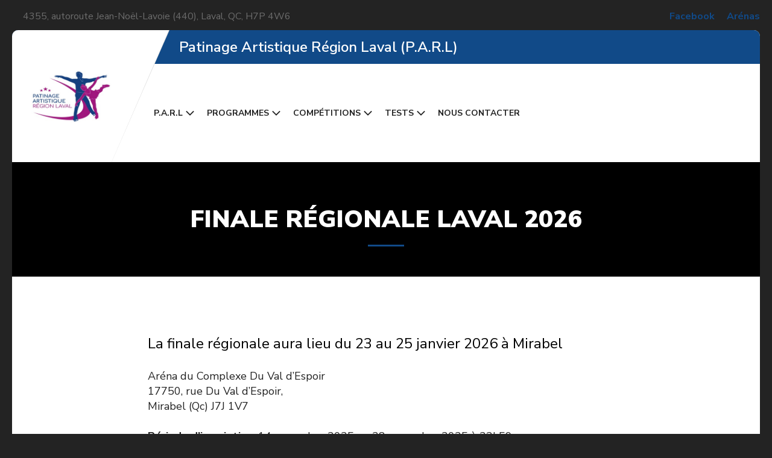

--- FILE ---
content_type: text/html; charset=UTF-8
request_url: https://patinageartistiqueregionlaval.ca/competitions/finales-regionales/
body_size: 8113
content:
<!DOCTYPE html>
<html lang="fr-CA" id="la-reine-des-neiges">

	<head>
		<meta charset="viewport">
		<meta charset="UTF-8">
		<meta name="viewport" content="width=device-width, initial-scale=1">
		<title>Finale régionale Laval 2026 - Patinage artistique Région Laval</title>
		<link rel="profile" href="https://gmpg.org/xfn/11">
		<link rel="profile" href="https://patinageartistiqueregionlaval.ca/xmlrpc.php">
	
		<meta name='robots' content='index, follow, max-image-preview:large, max-snippet:-1, max-video-preview:-1' />

	<!-- This site is optimized with the Yoast SEO plugin v22.9 - https://yoast.com/wordpress/plugins/seo/ -->
	<link rel="canonical" href="https://patinageartistiqueregionlaval.ca/competitions/finales-regionales/" />
	<meta property="og:locale" content="fr_CA" />
	<meta property="og:type" content="article" />
	<meta property="og:title" content="Finale régionale Laval 2026 - Patinage artistique Région Laval" />
	<meta property="og:description" content="La finale régionale aura lieu du 23 au 25 janvier 2026 à Mirabel Aréna du Complexe Du Val d&rsquo;Espoir17750, rue Du Val d&rsquo;Espoir,Mirabel (Qc) J7J 1V7 Période d&rsquo;inscription: 14 novembre 2025 au 28 novembre 2025 à 23h59 Jeux Régionaux 2026-Laval (Juvénile, Pré-novice et Novice): Avis de compétition &#8211; Finales régionales des Jeux du Québec-Laval Finales [&hellip;]" />
	<meta property="og:url" content="https://patinageartistiqueregionlaval.ca/competitions/finales-regionales/" />
	<meta property="og:site_name" content="Patinage artistique Région Laval" />
	<meta property="article:modified_time" content="2026-01-21T16:33:15+00:00" />
	<meta property="og:image" content="http://patinageartistiqueregionlaval.ca/wp-content/uploads/sites/21/2026/01/2026-01-18_16h17_46-300x137.png" />
	<meta name="twitter:card" content="summary_large_image" />
	<meta name="twitter:label1" content="Estimation du temps de lecture" />
	<meta name="twitter:data1" content="3 minutes" />
	<script type="application/ld+json" class="yoast-schema-graph">{"@context":"https://schema.org","@graph":[{"@type":"WebPage","@id":"https://patinageartistiqueregionlaval.ca/competitions/finales-regionales/","url":"https://patinageartistiqueregionlaval.ca/competitions/finales-regionales/","name":"Finale régionale Laval 2026 - Patinage artistique Région Laval","isPartOf":{"@id":"https://patinageartistiqueregionlaval.ca/#website"},"primaryImageOfPage":{"@id":"https://patinageartistiqueregionlaval.ca/competitions/finales-regionales/#primaryimage"},"image":{"@id":"https://patinageartistiqueregionlaval.ca/competitions/finales-regionales/#primaryimage"},"thumbnailUrl":"http://patinageartistiqueregionlaval.ca/wp-content/uploads/sites/21/2026/01/2026-01-18_16h17_46-300x137.png","datePublished":"2025-12-11T11:00:49+00:00","dateModified":"2026-01-21T16:33:15+00:00","breadcrumb":{"@id":"https://patinageartistiqueregionlaval.ca/competitions/finales-regionales/#breadcrumb"},"inLanguage":"fr-CA","potentialAction":[{"@type":"ReadAction","target":["https://patinageartistiqueregionlaval.ca/competitions/finales-regionales/"]}]},{"@type":"ImageObject","inLanguage":"fr-CA","@id":"https://patinageartistiqueregionlaval.ca/competitions/finales-regionales/#primaryimage","url":"https://patinageartistiqueregionlaval.ca/wp-content/uploads/sites/21/2026/01/2026-01-18_16h17_46.png","contentUrl":"https://patinageartistiqueregionlaval.ca/wp-content/uploads/sites/21/2026/01/2026-01-18_16h17_46.png","width":934,"height":428},{"@type":"BreadcrumbList","@id":"https://patinageartistiqueregionlaval.ca/competitions/finales-regionales/#breadcrumb","itemListElement":[{"@type":"ListItem","position":1,"name":"Accueil","item":"https://patinageartistiqueregionlaval.ca/"},{"@type":"ListItem","position":2,"name":"Compétitions","item":"https://patinageartistiqueregionlaval.ca/competitions/"},{"@type":"ListItem","position":3,"name":"Finale régionale Laval 2026"}]},{"@type":"WebSite","@id":"https://patinageartistiqueregionlaval.ca/#website","url":"https://patinageartistiqueregionlaval.ca/","name":"Patinage artistique Région Laval","description":"Un site utilisant Template reine des neiges sites Web","potentialAction":[{"@type":"SearchAction","target":{"@type":"EntryPoint","urlTemplate":"https://patinageartistiqueregionlaval.ca/?s={search_term_string}"},"query-input":"required name=search_term_string"}],"inLanguage":"fr-CA"}]}</script>
	<!-- / Yoast SEO plugin. -->


<link href='https://fonts.gstatic.com' crossorigin rel='preconnect' />
<style id='wp-emoji-styles-inline-css' type='text/css'>

	img.wp-smiley, img.emoji {
		display: inline !important;
		border: none !important;
		box-shadow: none !important;
		height: 1em !important;
		width: 1em !important;
		margin: 0 0.07em !important;
		vertical-align: -0.1em !important;
		background: none !important;
		padding: 0 !important;
	}
</style>
<link rel='stylesheet' id='wp-block-library-css' href='https://patinageartistiqueregionlaval.ca/wp-includes/css/dist/block-library/style.min.css?ver=6.5.4' type='text/css' media='all' />
<style id='classic-theme-styles-inline-css' type='text/css'>
/*! This file is auto-generated */
.wp-block-button__link{color:#fff;background-color:#32373c;border-radius:9999px;box-shadow:none;text-decoration:none;padding:calc(.667em + 2px) calc(1.333em + 2px);font-size:1.125em}.wp-block-file__button{background:#32373c;color:#fff;text-decoration:none}
</style>
<style id='global-styles-inline-css' type='text/css'>
body{--wp--preset--color--black: #000000;--wp--preset--color--cyan-bluish-gray: #abb8c3;--wp--preset--color--white: #ffffff;--wp--preset--color--pale-pink: #f78da7;--wp--preset--color--vivid-red: #cf2e2e;--wp--preset--color--luminous-vivid-orange: #ff6900;--wp--preset--color--luminous-vivid-amber: #fcb900;--wp--preset--color--light-green-cyan: #7bdcb5;--wp--preset--color--vivid-green-cyan: #00d084;--wp--preset--color--pale-cyan-blue: #8ed1fc;--wp--preset--color--vivid-cyan-blue: #0693e3;--wp--preset--color--vivid-purple: #9b51e0;--wp--preset--gradient--vivid-cyan-blue-to-vivid-purple: linear-gradient(135deg,rgba(6,147,227,1) 0%,rgb(155,81,224) 100%);--wp--preset--gradient--light-green-cyan-to-vivid-green-cyan: linear-gradient(135deg,rgb(122,220,180) 0%,rgb(0,208,130) 100%);--wp--preset--gradient--luminous-vivid-amber-to-luminous-vivid-orange: linear-gradient(135deg,rgba(252,185,0,1) 0%,rgba(255,105,0,1) 100%);--wp--preset--gradient--luminous-vivid-orange-to-vivid-red: linear-gradient(135deg,rgba(255,105,0,1) 0%,rgb(207,46,46) 100%);--wp--preset--gradient--very-light-gray-to-cyan-bluish-gray: linear-gradient(135deg,rgb(238,238,238) 0%,rgb(169,184,195) 100%);--wp--preset--gradient--cool-to-warm-spectrum: linear-gradient(135deg,rgb(74,234,220) 0%,rgb(151,120,209) 20%,rgb(207,42,186) 40%,rgb(238,44,130) 60%,rgb(251,105,98) 80%,rgb(254,248,76) 100%);--wp--preset--gradient--blush-light-purple: linear-gradient(135deg,rgb(255,206,236) 0%,rgb(152,150,240) 100%);--wp--preset--gradient--blush-bordeaux: linear-gradient(135deg,rgb(254,205,165) 0%,rgb(254,45,45) 50%,rgb(107,0,62) 100%);--wp--preset--gradient--luminous-dusk: linear-gradient(135deg,rgb(255,203,112) 0%,rgb(199,81,192) 50%,rgb(65,88,208) 100%);--wp--preset--gradient--pale-ocean: linear-gradient(135deg,rgb(255,245,203) 0%,rgb(182,227,212) 50%,rgb(51,167,181) 100%);--wp--preset--gradient--electric-grass: linear-gradient(135deg,rgb(202,248,128) 0%,rgb(113,206,126) 100%);--wp--preset--gradient--midnight: linear-gradient(135deg,rgb(2,3,129) 0%,rgb(40,116,252) 100%);--wp--preset--font-size--small: 13px;--wp--preset--font-size--medium: 20px;--wp--preset--font-size--large: 36px;--wp--preset--font-size--x-large: 42px;--wp--preset--spacing--20: 0.44rem;--wp--preset--spacing--30: 0.67rem;--wp--preset--spacing--40: 1rem;--wp--preset--spacing--50: 1.5rem;--wp--preset--spacing--60: 2.25rem;--wp--preset--spacing--70: 3.38rem;--wp--preset--spacing--80: 5.06rem;--wp--preset--shadow--natural: 6px 6px 9px rgba(0, 0, 0, 0.2);--wp--preset--shadow--deep: 12px 12px 50px rgba(0, 0, 0, 0.4);--wp--preset--shadow--sharp: 6px 6px 0px rgba(0, 0, 0, 0.2);--wp--preset--shadow--outlined: 6px 6px 0px -3px rgba(255, 255, 255, 1), 6px 6px rgba(0, 0, 0, 1);--wp--preset--shadow--crisp: 6px 6px 0px rgba(0, 0, 0, 1);}:where(.is-layout-flex){gap: 0.5em;}:where(.is-layout-grid){gap: 0.5em;}body .is-layout-flex{display: flex;}body .is-layout-flex{flex-wrap: wrap;align-items: center;}body .is-layout-flex > *{margin: 0;}body .is-layout-grid{display: grid;}body .is-layout-grid > *{margin: 0;}:where(.wp-block-columns.is-layout-flex){gap: 2em;}:where(.wp-block-columns.is-layout-grid){gap: 2em;}:where(.wp-block-post-template.is-layout-flex){gap: 1.25em;}:where(.wp-block-post-template.is-layout-grid){gap: 1.25em;}.has-black-color{color: var(--wp--preset--color--black) !important;}.has-cyan-bluish-gray-color{color: var(--wp--preset--color--cyan-bluish-gray) !important;}.has-white-color{color: var(--wp--preset--color--white) !important;}.has-pale-pink-color{color: var(--wp--preset--color--pale-pink) !important;}.has-vivid-red-color{color: var(--wp--preset--color--vivid-red) !important;}.has-luminous-vivid-orange-color{color: var(--wp--preset--color--luminous-vivid-orange) !important;}.has-luminous-vivid-amber-color{color: var(--wp--preset--color--luminous-vivid-amber) !important;}.has-light-green-cyan-color{color: var(--wp--preset--color--light-green-cyan) !important;}.has-vivid-green-cyan-color{color: var(--wp--preset--color--vivid-green-cyan) !important;}.has-pale-cyan-blue-color{color: var(--wp--preset--color--pale-cyan-blue) !important;}.has-vivid-cyan-blue-color{color: var(--wp--preset--color--vivid-cyan-blue) !important;}.has-vivid-purple-color{color: var(--wp--preset--color--vivid-purple) !important;}.has-black-background-color{background-color: var(--wp--preset--color--black) !important;}.has-cyan-bluish-gray-background-color{background-color: var(--wp--preset--color--cyan-bluish-gray) !important;}.has-white-background-color{background-color: var(--wp--preset--color--white) !important;}.has-pale-pink-background-color{background-color: var(--wp--preset--color--pale-pink) !important;}.has-vivid-red-background-color{background-color: var(--wp--preset--color--vivid-red) !important;}.has-luminous-vivid-orange-background-color{background-color: var(--wp--preset--color--luminous-vivid-orange) !important;}.has-luminous-vivid-amber-background-color{background-color: var(--wp--preset--color--luminous-vivid-amber) !important;}.has-light-green-cyan-background-color{background-color: var(--wp--preset--color--light-green-cyan) !important;}.has-vivid-green-cyan-background-color{background-color: var(--wp--preset--color--vivid-green-cyan) !important;}.has-pale-cyan-blue-background-color{background-color: var(--wp--preset--color--pale-cyan-blue) !important;}.has-vivid-cyan-blue-background-color{background-color: var(--wp--preset--color--vivid-cyan-blue) !important;}.has-vivid-purple-background-color{background-color: var(--wp--preset--color--vivid-purple) !important;}.has-black-border-color{border-color: var(--wp--preset--color--black) !important;}.has-cyan-bluish-gray-border-color{border-color: var(--wp--preset--color--cyan-bluish-gray) !important;}.has-white-border-color{border-color: var(--wp--preset--color--white) !important;}.has-pale-pink-border-color{border-color: var(--wp--preset--color--pale-pink) !important;}.has-vivid-red-border-color{border-color: var(--wp--preset--color--vivid-red) !important;}.has-luminous-vivid-orange-border-color{border-color: var(--wp--preset--color--luminous-vivid-orange) !important;}.has-luminous-vivid-amber-border-color{border-color: var(--wp--preset--color--luminous-vivid-amber) !important;}.has-light-green-cyan-border-color{border-color: var(--wp--preset--color--light-green-cyan) !important;}.has-vivid-green-cyan-border-color{border-color: var(--wp--preset--color--vivid-green-cyan) !important;}.has-pale-cyan-blue-border-color{border-color: var(--wp--preset--color--pale-cyan-blue) !important;}.has-vivid-cyan-blue-border-color{border-color: var(--wp--preset--color--vivid-cyan-blue) !important;}.has-vivid-purple-border-color{border-color: var(--wp--preset--color--vivid-purple) !important;}.has-vivid-cyan-blue-to-vivid-purple-gradient-background{background: var(--wp--preset--gradient--vivid-cyan-blue-to-vivid-purple) !important;}.has-light-green-cyan-to-vivid-green-cyan-gradient-background{background: var(--wp--preset--gradient--light-green-cyan-to-vivid-green-cyan) !important;}.has-luminous-vivid-amber-to-luminous-vivid-orange-gradient-background{background: var(--wp--preset--gradient--luminous-vivid-amber-to-luminous-vivid-orange) !important;}.has-luminous-vivid-orange-to-vivid-red-gradient-background{background: var(--wp--preset--gradient--luminous-vivid-orange-to-vivid-red) !important;}.has-very-light-gray-to-cyan-bluish-gray-gradient-background{background: var(--wp--preset--gradient--very-light-gray-to-cyan-bluish-gray) !important;}.has-cool-to-warm-spectrum-gradient-background{background: var(--wp--preset--gradient--cool-to-warm-spectrum) !important;}.has-blush-light-purple-gradient-background{background: var(--wp--preset--gradient--blush-light-purple) !important;}.has-blush-bordeaux-gradient-background{background: var(--wp--preset--gradient--blush-bordeaux) !important;}.has-luminous-dusk-gradient-background{background: var(--wp--preset--gradient--luminous-dusk) !important;}.has-pale-ocean-gradient-background{background: var(--wp--preset--gradient--pale-ocean) !important;}.has-electric-grass-gradient-background{background: var(--wp--preset--gradient--electric-grass) !important;}.has-midnight-gradient-background{background: var(--wp--preset--gradient--midnight) !important;}.has-small-font-size{font-size: var(--wp--preset--font-size--small) !important;}.has-medium-font-size{font-size: var(--wp--preset--font-size--medium) !important;}.has-large-font-size{font-size: var(--wp--preset--font-size--large) !important;}.has-x-large-font-size{font-size: var(--wp--preset--font-size--x-large) !important;}
.wp-block-navigation a:where(:not(.wp-element-button)){color: inherit;}
:where(.wp-block-post-template.is-layout-flex){gap: 1.25em;}:where(.wp-block-post-template.is-layout-grid){gap: 1.25em;}
:where(.wp-block-columns.is-layout-flex){gap: 2em;}:where(.wp-block-columns.is-layout-grid){gap: 2em;}
.wp-block-pullquote{font-size: 1.5em;line-height: 1.6;}
</style>
<link rel='stylesheet' id='bootstrap-css-css' href='https://patinageartistiqueregionlaval.ca/wp-content/themes/la-reine-des-neiges/ressources/bootstrap/bootstrap.min.css?ver=1.0' type='text/css' media='all' />
<link rel='stylesheet' id='bootstrap-theme-css' href='https://patinageartistiqueregionlaval.ca/wp-content/themes/la-reine-des-neiges/ressources/bootstrap/bootstrap-theme.min.css?ver=1.0' type='text/css' media='all' />
<link rel='stylesheet' id='mCustomScrollbar-theme-css' href='https://patinageartistiqueregionlaval.ca/wp-content/themes/la-reine-des-neiges/ressources/stylesheets/jquery.mCustomScrollbar.min.css?ver=1.0' type='text/css' media='all' />
<link rel='stylesheet' id='slick-css-css' href='https://patinageartistiqueregionlaval.ca/wp-content/themes/la-reine-des-neiges/ressources/stylesheets/slick.css?ver=1.0' type='text/css' media='all' />
<link rel='stylesheet' id='slick-theme-css' href='https://patinageartistiqueregionlaval.ca/wp-content/themes/la-reine-des-neiges/ressources/stylesheets/slick-theme.css?ver=1.0' type='text/css' media='all' />
<link rel='stylesheet' id='photoswipe-css' href='https://patinageartistiqueregionlaval.ca/wp-content/themes/la-reine-des-neiges/ressources/stylesheets/photoswipe.css?ver=1.0' type='text/css' media='all' />
<link rel='stylesheet' id='default-skin-css' href='https://patinageartistiqueregionlaval.ca/wp-content/themes/la-reine-des-neiges/ressources/stylesheets/default-skin/default-skin.css?ver=1.0' type='text/css' media='all' />
<link rel='stylesheet' id='blog-style-css' href='https://patinageartistiqueregionlaval.ca/wp-content/themes/la-reine-des-neiges/ressources/stylesheets/styles-21.css?ver=1769033669' type='text/css' media='all' />
<link rel='stylesheet' id='nucleo-outline-css' href='https://patinageartistiqueregionlaval.ca/wp-content/themes/la-reine-des-neiges/ressources/stylesheets/nucleo-outline.css?ver=1.0' type='text/css' media='all' />
<link rel='stylesheet' id='nucleo-mini-css' href='https://patinageartistiqueregionlaval.ca/wp-content/themes/la-reine-des-neiges/ressources/stylesheets/nucleo-mini.css?ver=1.0' type='text/css' media='all' />
<link rel='stylesheet' id='nucleo-glyph-css' href='https://patinageartistiqueregionlaval.ca/wp-content/themes/la-reine-des-neiges/ressources/stylesheets/nucleo-glyph.css?ver=1.0' type='text/css' media='all' />
<link rel="https://api.w.org/" href="https://patinageartistiqueregionlaval.ca/wp-json/" /><link rel="alternate" type="application/json" href="https://patinageartistiqueregionlaval.ca/wp-json/wp/v2/pages/1315" /><link rel="EditURI" type="application/rsd+xml" title="RSD" href="https://patinageartistiqueregionlaval.ca/xmlrpc.php?rsd" />
<meta name="generator" content="WordPress 6.5.4" />
<link rel='shortlink' href='https://patinageartistiqueregionlaval.ca/?p=1315' />
<link rel="alternate" type="application/json+oembed" href="https://patinageartistiqueregionlaval.ca/wp-json/oembed/1.0/embed?url=https%3A%2F%2Fpatinageartistiqueregionlaval.ca%2Fcompetitions%2Ffinales-regionales%2F" />
<link rel="alternate" type="text/xml+oembed" href="https://patinageartistiqueregionlaval.ca/wp-json/oembed/1.0/embed?url=https%3A%2F%2Fpatinageartistiqueregionlaval.ca%2Fcompetitions%2Ffinales-regionales%2F&#038;format=xml" />
<!-- Global site tag (gtag.js) - Google Analytics -->
<script async src="https://www.googletagmanager.com/gtag/js?id=UA-101752541-22"></script>
<script>
  window.dataLayer = window.dataLayer || [];
  function gtag(){dataLayer.push(arguments);}
  gtag('js', new Date());

  gtag('config', 'UA-101752541-22');
</script>	</head>
	
	<body>

		<header>
                            <nav class="navbar navbar-default">
                    <a class="navbar-brand" href="https://patinageartistiqueregionlaval.ca">
                        <img class="logo" src="https://patinageartistiqueregionlaval.ca/wp-content/uploads/sites/21/2017/07/logo.png" alt="Logo CPA région Laval"/>
                    </a>

                    <div class="container-fluid">

                        <div class="navbar-header">
                            <button type="button" class="navbar-toggle collapsed" data-toggle="collapse" data-target="#menu-cpa" aria-expanded="false">
							<span id="nav-icon">
								<span></span>
								<span></span>
								<span></span>
								<span></span>
								<span></span>
								<span></span>
							</span>
                            </button>
                        </div>

                        <div class="collapse navbar-collapse">

                            <div class="nav navbar-nav navbar-top">
                                <div class="left">
                                    <a href="tel:" class="phone"></a>
                                    <a href="https://www.google.com/maps/embed?pb=!1m18!1m12!1m3!1d2794.7641397964457!2d-73.78675692393466!3d45.563477671073205!2m3!1f0!2f0!3f0!3m2!1i1024!2i768!4f13.1!3m3!1m2!1s0x4cc92908e1c8a81f%3A0x6b36f53dfab9c2f9!2sPatinage%20Artistique%20R%C3%A9gion%20Laval!5e0!3m2!1sfr!2sca!4v1693767342343!5m2!1sfr!2sca" class="address" target="_blank">4355, autoroute Jean-Noël-Lavoie (440), Laval, QC, H7P 4W6</a>
                                </div><div class="right">
                                    <ul>
                                        <li><a href="https://www.facebook.com/patinageartistiqueregionlaval/" title="Facebook" class="separator-right" target="">Facebook</a></li><li><a href="https://patinageartistiqueregionlaval.ca/arenas/" title="Arénas" class="separator-right middle-separator" target="">Arénas</a></li>                                    </ul>
                                </div>

                            </div>

                            <div class="nav-principal">
                                <div class="nav navbar-nav navbar-left"><span>Patinage Artistique Région Laval (P.A.R.L)</span>
                                    <a href="https://patinageartistiqueregionlaval.ca">
                                        <img class="logo" src="https://patinageartistiqueregionlaval.ca/wp-content/uploads/sites/21/2017/07/logo.png" alt="Logo CPA région Laval"/>
                                    </a>
                                </div>

                                <ul class="nav navbar-nav navbar-mid">
                                    <li class="dropdown"><a href="#" class="dropdown-toggle" data-toggle="dropdown" role="button" aria-haspopup="true" aria-expanded="false">P.A.R.L<span class="caret"><i class="nc-icon-mini arrows-1_minimal-down"></i></span></a><ul class="dropdown-menu"><li><a href="https://patinageartistiqueregionlaval.ca/le-club-p-a-r-l/qui-sommes-nous/" title="Historique" target="">Qui sommes-nous ?</a></li><li><a href="https://patinageartistiqueregionlaval.ca/le-club-p-a-r-l/comite/" title="" target="">Comité</a></li><li><a href="https://patinageartistiqueregionlaval.ca/le-club-p-a-r-l/reglements/" title="" target="">Règlements</a></li><li><a href="https://patinageartistiqueregionlaval.ca/le-club-p-a-r-l/aga/" title="" target="">AGA</a></li></ul><li class="dropdown"><a href="#" class="dropdown-toggle" data-toggle="dropdown" role="button" aria-haspopup="true" aria-expanded="false">Programmes<span class="caret"><i class="nc-icon-mini arrows-1_minimal-down"></i></span></a><ul class="dropdown-menu"><li><a href="https://patinageartistiqueregionlaval.ca/programmes-patinage-plus-ete/" title="" target="">Programmes Patinage Plus Été 2025</a></li><li><a href="https://patinageartistiqueregionlaval.ca/ecole-regionale-ete/" title="" target="">École régionale – Été 2026</a></li><li><a href="https://patinageartistiqueregionlaval.ca/page-d-exemple/academie-ete/" title="" target="">Académie Régionale de Développement des Patineurs (CRDL)</a></li></ul><li class="dropdown"><a href="#" class="dropdown-toggle" data-toggle="dropdown" role="button" aria-haspopup="true" aria-expanded="false">Compétitions<span class="caret"><i class="nc-icon-mini arrows-1_minimal-down"></i></span></a><ul class="dropdown-menu"><li><a href="https://patinageartistiqueregionlaval.ca/competitions/finales-regionales/" title="" target="">Finale régionale Laval 2026</a></li></ul><li class="dropdown"><a href="#" class="dropdown-toggle" data-toggle="dropdown" role="button" aria-haspopup="true" aria-expanded="false">Tests<span class="caret"><i class="nc-icon-mini arrows-1_minimal-down"></i></span></a><ul class="dropdown-menu"><li><a href="https://patinageartistiqueregionlaval.ca/tests-centralises/" title="" target="">Tests Intermédiaires et Centralisés</a></li><li><a href="https://patinageartistiqueregionlaval.ca/danses-diamants/" title="" target="">Danses Diamants</a></li></ul> <li><a href="https://patinageartistiqueregionlaval.ca/contact/" title="" target="">Nous Contacter</a></li></ul></ul></li></div>                                </ul>
                                <div class="nav navbar-nav navbar-top-mobile">
                                    <div class="left">
                                        <a href="tel:" class="phone"></a>
                                        <a href="https://www.google.com/maps/embed?pb=!1m18!1m12!1m3!1d2794.7641397964457!2d-73.78675692393466!3d45.563477671073205!2m3!1f0!2f0!3f0!3m2!1i1024!2i768!4f13.1!3m3!1m2!1s0x4cc92908e1c8a81f%3A0x6b36f53dfab9c2f9!2sPatinage%20Artistique%20R%C3%A9gion%20Laval!5e0!3m2!1sfr!2sca!4v1693767342343!5m2!1sfr!2sca" class="address" target="_blank">4355, autoroute Jean-Noël-Lavoie (440), Laval, QC, H7P 4W6</a>
                                    </div><div class="right">
                                        <ul>
                                            <li><a href="https://www.facebook.com/patinageartistiqueregionlaval/" title="Facebook" class="separator-right" target="">Facebook</a></li><li><a href="https://patinageartistiqueregionlaval.ca/arenas/" title="Arénas" class="separator-right middle-separator" target="">Arénas</a></li>                                        </ul>
                                    </div>
                                </div>

                            </div>

                        </div>

                    </div>

                </nav>
		</header>
	<div class="page page-single-news">

		<section>
			<article>

				
					<div class="title"><h1>Finale régionale Laval 2026</h1></div>

					<div class="newContent"><p><span style="font-size: 18pt;color: #000000">La finale régionale aura lieu du 23 au 25 janvier 2026 à Mirabel</span></p>
<p><span dir="ltr" role="presentation">Aréna</span> du Complexe Du Val d&rsquo;Espoir<br role="presentation" /><span dir="ltr" role="presentation">17750, rue Du Val d&rsquo;Espoir</span><span dir="ltr" role="presentation">,</span><br role="presentation" /><span dir="ltr" role="presentation">Mirabel </span><span dir="ltr" role="presentation">(Qc)</span> <span dir="ltr" role="presentation">J7J 1V7</span></p>
<p><span style="text-decoration: underline"><strong>Période d&rsquo;inscription</strong></span>: 14 novembre 2025 au 28 novembre 2025 à 23h59</p>
<p>Jeux Régionaux 2026-Laval (Juvénile, Pré-novice et Novice): <a href="https://patinageartistiqueregionlaval.ca/wp-content/uploads/sites/21/2017/07/LV-RJQ-25-066_V3-Jeux-regionaux-2026-Laval.pdf" target="_blank" rel="noopener">Avis de compétition &#8211; Finales régionales des Jeux du Québec-Laval</a></p>
<p>Finales régionales de patinage STAR 2026 &#8211; Laval  (Star 1,2,3,4,5, 6,8,10, OR, Sans limites, Relève,  Pré-juvénile, Junior, Senior, Artistique, Adulte):  Avis de compétition &#8211; Finale régionale STAR</p>
<p><a href="https://patinageartistiqueregionlaval.ca/wp-content/uploads/sites/21/2017/07/LV-FRS-25-065_V4-Finales-regionales-STAR-Laval.pdf-corrige.pdf" target="_blank" rel="noopener">Avis de compétition Finales Régionales STAR Laval</a></p>
<h1 style="text-align: center"><span style="font-size: 18pt">👇</span><span style="font-size: 18pt"><span style="font-size: 14pt">Cliquer ci-dessous pour procéder à votre inscription</span> 👇</span></h1>
<h1 style="text-align: center"><span style="font-size: 24pt"><a href="https://app.splextech.com/#/registration/3684a0c3-15d5-4be2-9b59-53d7de655ce3" target="_blank" rel="noopener">INSCRIPTION EN LIGNE</a></span></h1>
<h1 style="text-align: center"><span style="font-size: 18pt">👇</span><span style="font-size: 18pt"><span style="font-size: 14pt">Cliquer ci-dessous pour compléter le contenu de programme</span> 👇</span></h1>
<p style="text-align: center"><span style="font-size: 18pt;color: #ff0000"><strong><a style="color: #ff0000" href="https://forms.gle/DUwz96X1iqfJveiS6" target="_blank" rel="noopener">SIMPLE</a></strong></span></p>
<p style="text-align: center"><span style="font-size: 18pt;color: #ff0000"><strong><a style="color: #ff0000" href="https://forms.gle/TiDyh23vnZdhZtUQ7" target="_blank" rel="noopener">ARTISTIQUE</a></strong></span></p>
<p style="text-align: center"><span style="font-size: 18pt;color: #ff0000"><strong><a style="color: #ff0000" href="https://forms.gle/2zGbbxXpNtmARsDe8" target="_blank" rel="noopener">COUPLE</a></strong></span></p>
<p style="text-align: center"><span style="font-size: 18pt;color: #ff0000"><strong><a style="color: #ff0000" href="https://forms.gle/Gkt8upvjD4aTSE4U7" target="_blank" rel="noopener">DANSE</a></strong></span></p>
<p>&nbsp;</p>
<table class=" aligncenter" style="height: 96px;width: 52.7434%;border-collapse: collapse">
<tbody>
<tr style="border-style: solid;border-color: #000000">
<td style="width: 100%;height: 24px;text-align: center"><span style="font-size: 18pt"><strong>GROUPES ET HORAIRES</strong></span></td>
</tr>
<tr style="border-style: solid;border-color: #000000">
<td style="width: 100%;height: 24px;text-align: center"><a href="https://patinage-laurentides.ca/wp-content/uploads/2026/01/HOR_2025-01-12_FinalesRegionales2026_LOLA.pdf"><span style="font-size: 14pt">Horaire </span></a></td>
</tr>
<tr style="border-style: solid;border-color: #000000">
<td style="width: 100%;height: 24px;text-align: center"><span style="font-size: 14pt"><img decoding="async" class="alignnone size-medium wp-image-4368" src="https://patinageartistiqueregionlaval.ca/wp-content/uploads/sites/21/2026/01/2026-01-18_16h17_46-300x137.png" alt="" width="300" height="137" srcset="https://patinageartistiqueregionlaval.ca/wp-content/uploads/sites/21/2026/01/2026-01-18_16h17_46-300x137.png 300w, https://patinageartistiqueregionlaval.ca/wp-content/uploads/sites/21/2026/01/2026-01-18_16h17_46-768x352.png 768w, https://patinageartistiqueregionlaval.ca/wp-content/uploads/sites/21/2026/01/2026-01-18_16h17_46.png 934w" sizes="(max-width: 300px) 100vw, 300px" /> </span></td>
</tr>
<tr style="border-style: solid;border-color: #000000">
<td style="width: 100%;height: 24px;text-align: center">** Volets Adultes – Artistique et Star 1 à 3, consulter le site <a title="Protégé par Outlook : https://patinage-laurentides.ca/competitions/. Cliquez ou appuyez pour suivre le lien." href="https://patinage-laurentides.ca/competition/" data-auth="NotApplicable" data-linkindex="2">Patinage Laurentides</a>**</td>
</tr>
</tbody>
</table>
<p>&nbsp;</p>
<p>&nbsp;</p>
<p>&nbsp;</p>
<p>&nbsp;</p>
<p>&nbsp;</p>
<table class=" aligncenter" style="height: 106px;width: 82.7194%;border-collapse: collapse">
<tbody>
<tr style="border-style: solid;border-color: #000000">
<td style="width: 22.9779%;height: 36px;border-style: outset;border-color: #000000;vertical-align: middle;text-align: center" colspan="2"><a href="https://patinage-laurentides.ca/competition/"><strong><span style="font-size: 18pt">ORDRE DE DÉPART</span></strong></a></td>
</tr>
</tbody>
</table>
<p>&nbsp;</p>
<table class=" aligncenter" style="height: 178px;width: 35.2798%;border-collapse: collapse">
<tbody>
<tr style="border-style: solid;border-color: #000000">
<td style="vertical-align: middle;width: 1000px;text-align: center" scope="row"><strong><span style="font-size: 18pt">RÉSULTATS</span></strong></td>
</tr>
<tr style="border-style: solid;border-color: #000000">
<td style="width: 1000px;text-align: center;vertical-align: middle" scope="row"><a href="https://patinageartistiqueregionlaval.ca/jeux-regionaux-patinage-star-2026-resultat/" target="_blank" rel="noopener"><span style="font-size: 14pt">Résultat 2026</span></a></td>
</tr>
<tr style="border-style: solid;border-color: #000000">
<td style="width: 1000px;text-align: center;vertical-align: middle" scope="row"><span style="font-size: 14pt"><a href="https://patinageartistiqueregionlaval.ca/finale-regionale-laval-2025-resultat/" target="_blank" rel="noopener">Résultat 2025</a></span></td>
</tr>
<tr style="border-style: solid;border-color: #000000">
<td style="width: 1000px;text-align: center;vertical-align: middle" scope="row"><span style="font-size: 14pt"><a href="https://patinageartistiqueregionlaval.ca/finale-regionale-laval-2024-resultat" target="_blank" rel="noopener">Résultat 2024</a></span></td>
</tr>
<tr style="border-style: solid;border-color: #000000">
<td style="width: 100%;text-align: center"><span style="font-size: 14pt"><a href="https://patinageartistiqueregionlaval.ca/finale-regionale-laval-2023" target="_blank" rel="noopener">Résultats 2023</a></span></td>
</tr>
</tbody>
</table>
<p>&nbsp;</p>
<p class="x_MsoNormal"><strong><span style="font-size: 18pt">POUR NOS FINALISTES :</span></strong></p>
<p class="x_MsoNormal"><span style="color: #ff0000"><strong><u>Jeux</u></strong></span><b><u><span data-olk-copy-source="MessageBody"><span style="color: #ff0000"><strong> du Québec</strong></span> :</span></u></b></p>
<p class="x_MsoNormal">Pour les patineurs qui se qualifieront pour les Jeux du Québec 2026 qui auront lieu du 27 février au 7 mars à Blainville.</p>
<p class="x_MsoNormal">N’oubliez pas de venir faire votre inscription auprès de nos représentants régionaux après la compétition, au 2ieme étage (prêt des escaliers).</p>
<p class="x_MsoNormal">Ayez en main votre<strong> </strong><span style="color: #ff0000"><strong>no de Patinage Canada</strong></span><strong> </strong>et votre<strong><span style="color: #ff0000"> clé USB </span></strong>pour le chargement de votre musique.</p>
<p class="x_MsoNormal">Vous devez avoir 12 ans ou + au 15 février 2026.</p>
<p class="x_MsoNormal">Une photo de la délégation sera prise après la remise des médailles.</p>
<p class="x_MsoNormal">Toutes les informations concernant les vêtements, réunion etc vous seront fournis sur place.</p>
<p class="x_MsoNormal"><span style="color: #ff0000"><b><u>Finale Star :</u></b></span></p>
<p class="x_MsoNormal">Pour les patineurs qui se qualifieront pour la finale Star qui aura lieu du 20 au 22 mars 2026 à St-Jérôme.</p>
<p class="x_MsoNormal">N’oubliez pas de venir faire votre inscription auprès de nos représentants régionaux aussitôt que vous aurez vos résultats, au 2ieme étage (prêt des escaliers).</p>
<p class="x_MsoNormal">Ayez en main votre <strong><span style="color: #ff0000">no de Patinage Canada </span></strong>et votre <span style="color: #ff0000"><strong>clé USB </strong></span>pour le chargement de votre musique.</p>
<p class="x_MsoNormal">Dans les deux cas vous devrez par la suite aller sur le site de patinage Québec pour remplir votre contenu de programme :</p>
<p class="x_MsoNormal">Date limite Jeux du Québec, 9 février 16h</p>
<p class="x_MsoNormal">Date limite Finale Star, 17 février 16h</p>
<p class="x_MsoNormal"><span style="text-decoration: underline;color: #ff0000"><strong>IMPORTANT</strong></span> : Si vous prévoyez ne pas participer aux Jeux du Québec ou à la finale Star, il est essentiel de venir compléter le formulaire de désistement afin que</p>
<p class="x_MsoNormal">Nous puissions offrir la place au suivant dans l’ordre des résultats.</p>
<p>&nbsp;</p>
<hr />
</div>
								
			</article>

		</section>

	</div>

	<div class="container-fluid">

		<partner>
    <section class="row partner">
        <div class="gabarit">

            <h2>Nos partenaires</h2>

            <div class="slider-partner">
                <div><div class="content-slider-partner"><figure><a href="https://leslamesdargent.org/wp/" title="logo lames" target="_blank"><img src="https://patinageartistiqueregionlaval.ca/wp-content/uploads/sites/21/2017/07/logo-lames.jpg" alt="logo lames"></a></figure></div></div><div><div class="content-slider-partner"><figure><a href="http://www.patinagelaval.com/public/" title="logo-patinage-laval" target="_blank"><img src="https://patinageartistiqueregionlaval.ca/wp-content/uploads/sites/21/2017/07/logo-patinage-laval.png" alt="logo-patinage-laval"></a></figure></div></div><div><div class="content-slider-partner"><figure><a href="https://www.laval.ca" title="logoLaval1" target="_blank"><img src="https://patinageartistiqueregionlaval.ca/wp-content/uploads/sites/21/2017/07/logoLaval1.jpg" alt="logoLaval1"></a></figure></div></div><div><div class="content-slider-partner"><figure><a href="https://skatecanada.ca/" title="Logo Patinage Canada" target="_blank"><img src="https://patinageartistiqueregionlaval.ca/wp-content/uploads/sites/21/2017/07/logo-patinage-canada.jpg" alt="Logo Patinage Canada"></a></figure></div></div><div><div class="content-slider-partner"><figure><a href="http://www.patinage.qc.ca/" title="logo-patinage-quebec" target="_blank"><img src="https://patinageartistiqueregionlaval.ca/wp-content/uploads/sites/21/2017/07/logo-patinage-quebec.jpg" alt="logo-patinage-quebec"></a></figure></div></div>            </div>
        </div>

    </section>
</partner>
	</div>

		<footer>
		
			<nav class="footer-principal">
                <div><span>P.A.R.L</span><ul><li><a href="https://patinageartistiqueregionlaval.ca/le-club-p-a-r-l/qui-sommes-nous/" title="Historique" target="">Qui sommes-nous ?</a></li><li><a href="https://patinageartistiqueregionlaval.ca/le-club-p-a-r-l/comite/" title="" target="">Comité</a></li><li><a href="https://patinageartistiqueregionlaval.ca/le-club-p-a-r-l/reglements/" title="" target="">Règlements</a></li><li><a href="https://patinageartistiqueregionlaval.ca/le-club-p-a-r-l/aga/" title="" target="">AGA</a></li></ul></div><div><span>Programmes</span><ul><li><a href="https://patinageartistiqueregionlaval.ca/programmes-patinage-plus-ete/" title="" target="">Programmes Patinage Plus Été 2025</a></li><li><a href="https://patinageartistiqueregionlaval.ca/ecole-regionale-ete/" title="" target="">École régionale – Été 2026</a></li><li><a href="https://patinageartistiqueregionlaval.ca/page-d-exemple/academie-ete/" title="" target="">Académie Régionale de Développement des Patineurs (CRDL)</a></li></ul></div><div><span>Compétitions</span><ul><li><a href="https://patinageartistiqueregionlaval.ca/competitions/finales-regionales/" title="" target="">Finale régionale Laval 2026</a></li></ul></div><div><span>Tests</span><ul><li><a href="https://patinageartistiqueregionlaval.ca/tests-centralises/" title="" target="">Tests Intermédiaires et Centralisés</a></li><li><a href="https://patinageartistiqueregionlaval.ca/danses-diamants/" title="" target="">Danses Diamants</a></li></ul></div><div><a href="https://patinageartistiqueregionlaval.ca/contact/" title="" target="">Nous Contacter</a></div>			</nav>
		
			<nav class="footer-secondary">
				<div class="social-links">
					<ul>
                        <li><a href="https://www.facebook.com/patinageartistiqueregionlaval%2F" target="_blank"><span class="nc-icon-glyph social-1_logo-fb-simple"></span></a></li>					</ul>
				</div><div class="footer-right-nav">
					<span class="scroll-top">Back to top<i class="nc-icon-glyph arrows-1_circle-up-39"></i></span>
				</div>
			</nav>
		
		</footer>

		<script type="text/javascript" src="https://patinageartistiqueregionlaval.ca/wp-includes/js/jquery/jquery.min.js?ver=3.7.1" id="jquery-core-js"></script>
<script type="text/javascript" src="https://patinageartistiqueregionlaval.ca/wp-includes/js/jquery/jquery-migrate.min.js?ver=3.4.1" id="jquery-migrate-js"></script>
<script type="text/javascript" src="https://ajax.googleapis.com/ajax/libs/jqueryui/1.12.1/jquery-ui.min.js?ver=6.5.4" id="jquery-ui-js"></script>
<script type="text/javascript" src="https://patinageartistiqueregionlaval.ca/wp-content/themes/la-reine-des-neiges/ressources/js/photoswipe.min.js?ver=6.5.4" id="photoswipe-js-js"></script>
<script type="text/javascript" src="https://patinageartistiqueregionlaval.ca/wp-content/themes/la-reine-des-neiges/ressources/js/photoswipe-ui-default.min.js?ver=6.5.4" id="photoswipe-ui-default-js-js"></script>
<script type="text/javascript" src="https://patinageartistiqueregionlaval.ca/wp-content/themes/la-reine-des-neiges/ressources/bootstrap/bootstrap.min.js?ver=6.5.4" id="bootstrap-js-js"></script>
<script type="text/javascript" src="https://patinageartistiqueregionlaval.ca/wp-content/themes/la-reine-des-neiges/ressources/js/main.js?v=1769033669&amp;ver=6.5.4" id="script-js"></script>
<script type="text/javascript" src="https://patinageartistiqueregionlaval.ca/wp-content/themes/la-reine-des-neiges/ressources/js/jquery.mCustomScrollbar.concat.min.js?ver=6.5.4" id="mCustomScrollbar-js"></script>
<script type="text/javascript" src="https://patinageartistiqueregionlaval.ca/wp-content/themes/la-reine-des-neiges/ressources/js/slick.min.js?ver=6.5.4" id="slick-js"></script>
	
	<script defer src="https://static.cloudflareinsights.com/beacon.min.js/vcd15cbe7772f49c399c6a5babf22c1241717689176015" integrity="sha512-ZpsOmlRQV6y907TI0dKBHq9Md29nnaEIPlkf84rnaERnq6zvWvPUqr2ft8M1aS28oN72PdrCzSjY4U6VaAw1EQ==" data-cf-beacon='{"version":"2024.11.0","token":"a83a498afe0c4517a04c1ede50915d91","r":1,"server_timing":{"name":{"cfCacheStatus":true,"cfEdge":true,"cfExtPri":true,"cfL4":true,"cfOrigin":true,"cfSpeedBrain":true},"location_startswith":null}}' crossorigin="anonymous"></script>
</body>
</html>

--- FILE ---
content_type: text/css
request_url: https://patinageartistiqueregionlaval.ca/wp-content/themes/la-reine-des-neiges/ressources/stylesheets/styles-21.css?ver=1769033669
body_size: 10074
content:
@import url('https://fonts.googleapis.com/css?family=Nunito:200,200i,300,300i,400,400i,600,600i,700,700i,800,800i,900,900i');
@import url('https://fonts.googleapis.com/css?family=Nunito+Sans:300,400,600,700,700i,900,900i');
* {
  margin: 0 auto;
  padding: 0; }

html body {
  max-width: 1820px;
  margin: 0 auto;
  font-family: 'Nunito Sans', sans-serif;
  background-color: #232323;
  color: #0a0a0a;
  font-size: 10px;
  line-height: 1;
  position: relative;
  padding: 0; }
  html body .ui-loader {
    display: none; }
  html body * {
    outline: none; }
    html body *:hover, html body *:focus {
      outline: none; }
  html body .page:not(.page-single-news) img {
    width: 100%;
    height: auto; }
  html body a img {
    border: none; }
  html body h1 {
    position: relative;
    font-size: 2em;
    color: #232323;
    line-height: 1;
    text-align: center;
    font-weight: 900;
    margin: 50px 0 30px 0;
    padding: 0 0 12px 0;
    text-transform: uppercase; }
  html body h2 {
    position: relative;
    font-size: 2em;
    color: #232323;
    line-height: 1;
    text-align: center;
    font-weight: 900;
    margin: 50px 0 30px 0;
    padding: 0 0 12px 0;
    text-transform: uppercase; }
  html body p {
    font-size: 1.4em;
    font-weight: 400;
    color: #232323;
    padding: 0;
    margin: 0;
    line-height: 1.4; }
  html body a {
    display: inline-block;
    margin: 0;
    padding: 0;
    font-size: 1.4em;
    font-weight: 700;
    -webkit-transition: all 0.3s ease;
    -moz-transition: all 0.3s ease;
    -o-transition: all 0.3s ease;
    transition: all 0.3s ease;
    text-decoration: inherit; }
    html body a:hover, html body a:focus {
      text-decoration: none; }
  html body ul {
    margin: 0;
    padding: 0; }
    html body ul li {
      list-style: none;
      margin: 0;
      padding: 0; }
  html body .gabarit {
    max-width: 1170px;
    margin: 0 auto; }

@media screen and (min-width: 1200px) {
  html body {
    padding: 20px; }
    html body h1 {
      font-size: 4em;
      margin: 100px 0 60px 0;
      padding: 0 0 25px 0; }
    html body h2 {
      font-size: 2.4em;
      padding: 0 0 25px 0; }
    html body p {
      font-size: 1.8em; }
    html body a {
      font-size: 1.6em; } }

header {
  height: 150px;
  width: 100%;
  background: transparent;
  z-index: 20; }
  header .navbar-default {
    box-shadow: none;
    border: none;
    border-radius: 0;
    background: #fff;
    margin-bottom: 0; }
    header .navbar-default > .container-fluid {
      margin: 0;
      padding: 0; }
    header .navbar-default .navbar-brand {
      height: 150px;
      width: 100%;
      border-bottom: 1px solid #114a88;
      padding: 15px 0; }
      header .navbar-default .navbar-brand img {
        height: 120px;
        width: auto; }
      header .navbar-default .navbar-brand:hover, header .navbar-default .navbar-brand:focus {
        background: #fff; }
    header .navbar-default .navbar-header {
      position: absolute;
      left: 15px;
      top: 0; }
      header .navbar-default .navbar-header button {
        border-radius: 0;
        background: #114a88;
        border: none;
        padding: 6px 10px;
        margin-top: 0;
        width: 56px;
        height: 50px; }
        header .navbar-default .navbar-header button:hover, header .navbar-default .navbar-header button:focus {
          background: #114a88; }
    header .navbar-default .navbar-collapse {
      background: #fff;
      margin: -1px 0 0 0;
      border-top: 1px solid #114a88;
      min-height: calc(100vh - 149px); }
      header .navbar-default .navbar-collapse.in, header .navbar-default .navbar-collapse.collapsing {
        border-top: 1px solid #114a88; }
      header .navbar-default .navbar-collapse .navbar-nav {
        margin: 0 -15px; }
      header .navbar-default .navbar-collapse .navbar-top, header .navbar-default .navbar-collapse .navbar-top-mobile {
        background: #232323;
        text-align: left;
        padding: 15px; }
        header .navbar-default .navbar-collapse .navbar-top a, header .navbar-default .navbar-collapse .navbar-top-mobile a {
          padding: 5px 0; }
        header .navbar-default .navbar-collapse .navbar-top .phone, header .navbar-default .navbar-collapse .navbar-top-mobile .phone {
          padding-top: 0;
          color: #114a88; }
        header .navbar-default .navbar-collapse .navbar-top .address, header .navbar-default .navbar-collapse .navbar-top-mobile .address {
          display: block;
          color: #6c6c6c; }
        header .navbar-default .navbar-collapse .navbar-top .right a, header .navbar-default .navbar-collapse .navbar-top-mobile .right a {
          color: #114a88; }
          header .navbar-default .navbar-collapse .navbar-top .right li:last-child a, header .navbar-default .navbar-collapse .navbar-top-mobile .right li:last-child a {
            padding-bottom: 0; }
      header .navbar-default .navbar-collapse .navbar-top {
        display: none; }
      header .navbar-default .navbar-collapse .navbar-top-mobile {
        display: block; }
      header .navbar-default .navbar-collapse .nav-principal {
        padding: 15px 0; }
        header .navbar-default .navbar-collapse .nav-principal .navbar-left {
          display: none; }
        header .navbar-default .navbar-collapse .nav-principal a {
          color: #232323; }
        header .navbar-default .navbar-collapse .nav-principal .dropdown ul li a {
          font-size: 1em;
          color: #232323; }
          header .navbar-default .navbar-collapse .nav-principal .dropdown a {
            color: #232323; }
          header .navbar-default .navbar-collapse .nav-principal .dropdown.open .dropdown-menu {
            margin-top: -10px; }
            header .navbar-default .navbar-collapse .nav-principal .dropdown.open a {
              background-color: transparent;
              color: #232323;
              background-image: none;
              box-shadow: none; }
        header .navbar-default .navbar-collapse .nav-principal .navbar-mid .caret, header .navbar-default .navbar-collapse .nav-principal .navbar-right .caret {
          border: none;
          line-height: 1;
          margin-right: 15px;
          margin-top: -15px;
          margin-left: 5px; }
        header .navbar-default .navbar-collapse .nav-principal .navbar-mid .link-mobile {
          display: block; }
        header .navbar-default .navbar-collapse .nav-principal .navbar-right {
          display: none; }
          header .navbar-default .navbar-collapse .nav-principal .navbar-right .caret {
            margin-left: 20px;
            margin-right: 40px;
            margin-top: -20px;
            width: 30px; }
            header .navbar-default .navbar-collapse .nav-principal .navbar-right .caret span {
              display: block;
              height: 2px;
              width: 30px;
              background: #232323;
              margin-bottom: 7px; }
              header .navbar-default .navbar-collapse .nav-principal .navbar-right .caret span:last-child {
                margin-bottom: 0; }

#nav-icon {
  display: block;
  width: 36px;
  height: 40px;
  position: relative;
  -webkit-transform: rotate(0deg);
  -moz-transform: rotate(0deg);
  -o-transform: rotate(0deg);
  transform: rotate(0deg);
  -webkit-transition: 0.5s ease-in-out;
  -moz-transition: 0.5s ease-in-out;
  -o-transition: 0.5s ease-in-out;
  transition: 0.5s ease-in-out;
  cursor: pointer; }
  #nav-icon span {
    display: block;
    position: absolute;
    height: 2px;
    width: 50%;
    background: #fff;
    opacity: 1;
    -webkit-transform: rotate(0deg);
    -moz-transform: rotate(0deg);
    -o-transform: rotate(0deg);
    transform: rotate(0deg);
    -webkit-transition: 0.25s ease-in-out;
    -moz-transition: 0.25s ease-in-out;
    -o-transition: 0.25s ease-in-out;
    transition: 0.25s ease-in-out; }
    #nav-icon span:nth-child(even) {
      left: 50%;
      border-radius: 0 9px 9px 0; }
    #nav-icon span:nth-child(odd) {
      left: 0;
      border-radius: 9px 0 0 9px; }
    #nav-icon span:nth-child(1), #nav-icon span:nth-child(2) {
      top: 8px; }
    #nav-icon span:nth-child(3), #nav-icon span:nth-child(4) {
      top: 18px; }
    #nav-icon span:nth-child(5), #nav-icon span:nth-child(6) {
      top: 29px; }
  #nav-icon.open span:nth-child(1), #nav-icon.open span:nth-child(6) {
    -webkit-transform: rotate(45deg);
    -moz-transform: rotate(45deg);
    -o-transform: rotate(45deg);
    transform: rotate(45deg); }
    #nav-icon.open span:nth-child(2), #nav-icon.open span:nth-child(5) {
      -webkit-transform: rotate(-45deg);
      -moz-transform: rotate(-45deg);
      -o-transform: rotate(-45deg);
      transform: rotate(-45deg); }
    #nav-icon.open span:nth-child(1) {
      left: 3px;
      top: 10px; }
    #nav-icon.open span:nth-child(2) {
      left: calc(50% - 3px);
      top: 10px; }
    #nav-icon.open span:nth-child(3) {
      left: -50%;
      opacity: 0; }
    #nav-icon.open span:nth-child(4) {
      left: 100%;
      opacity: 0; }
    #nav-icon.open span:nth-child(5) {
      left: 3px;
      top: 24px; }
    #nav-icon.open span:nth-child(6) {
      left: calc(50% - 3px);
      top: 24px; }

@media only screen and (min-width: 768px) {
  header .navbar-default .navbar-header {
    left: 0; } }

@media only screen and (min-width: 1200px) {
  header {
    height: auto; }
    header .navbar-default {
      background: transparent; }
      header .navbar-default .navbar-brand {
        display: none; }
      header .navbar-default .navbar-collapse {
        border: none;
        min-height: 250px;
        padding: 0;
        background: transparent; }
        header .navbar-default .navbar-collapse .navbar-nav {
          margin: 0; }
        header .navbar-default .navbar-collapse .navbar-top {
          display: block;
          float: none;
          padding: 0 0 15px 0; }
          header .navbar-default .navbar-collapse .navbar-top .left, header .navbar-default .navbar-collapse .navbar-top .right {
            width: 50%;
            display: inline-block;
            vertical-align: top; }
          header .navbar-default .navbar-collapse .navbar-top .left a {
            font-weight: 400; }
          header .navbar-default .navbar-collapse .navbar-top .right {
            text-align: right; }
            header .navbar-default .navbar-collapse .navbar-top .right a {
              margin-left: 20px; }
          header .navbar-default .navbar-collapse .navbar-top ul li {
            display: inline-block;
            vertical-align: top; }
            header .navbar-default .navbar-collapse .navbar-top ul li a {
              display: inline-block;
              vertical-align: top; }
          header .navbar-default .navbar-collapse .navbar-top a {
            display: inline-block;
            vertical-align: top;
            padding: 0; }
          header .navbar-default .navbar-collapse .navbar-top .phone {
            margin-right: 15px; }
          header .navbar-default .navbar-collapse .navbar-top .address {
            display: inline-block; }
        header .navbar-default .navbar-collapse .navbar-top-mobile {
          display: none; }
        header .navbar-default .navbar-collapse .nav-principal {
          height: 219px;
          position: relative;
          padding: 0;
          border-radius: 10px 10px 0 0;
          background: #fff; }
          header .navbar-default .navbar-collapse .nav-principal .navbar-left {
            width: 100%;
            display: block;
            position: relative;
            border-radius: 10px 10px 0 0; }
            header .navbar-default .navbar-collapse .nav-principal .navbar-left span {
              display: block;
              font-size: 2.4em;
              font-weight: 600;
              color: #fff;
              height: 56px;
              line-height: 56px;
              background: #114a88;
              padding-left: 277px;
              border-radius: 10px 10px 0 0; }
            header .navbar-default .navbar-collapse .nav-principal .navbar-left > a {
              width: 165px;
              height: 219px;
              background: #fff;
              position: absolute;
              left: 0;
              top: 0;
              padding-left: 30px;
              line-height: 219px;
              border-radius: 10px 0 0 0; }
            header .navbar-default .navbar-collapse .nav-principal .navbar-left > a img {
              display: inline-block;
              width: 100%;
              height: auto; }
            header .navbar-default .navbar-collapse .nav-principal .navbar-left > a:before {
              content: '';
              width: 0;
              height: 0;
              border-style: solid;
              border-width: 219px 95px 0 0;
              border-color: #fff transparent transparent transparent;
              position: absolute;
              right: -95px;
              top: 0;
              z-index: 2; }
            header .navbar-default .navbar-collapse .nav-principal .navbar-left > a:after {
              content: '';
              width: 0;
              height: 0;
              border-style: solid;
              border-width: 219px 96px 0 0;
              border-color: #d7d7d7 transparent transparent transparent;
              position: absolute;
              right: -96px;
              top: 0;
              z-index: 1; }
          header .navbar-default .navbar-collapse .nav-principal .navbar-mid {
            padding-left: 225px; }
            header .navbar-default .navbar-collapse .nav-principal .navbar-mid .dropdown .dropdown-menu {
              left: 15px; }
            header .navbar-default .navbar-collapse .nav-principal .navbar-mid .link-mobile {
              display: none; }
          header .navbar-default .navbar-collapse .nav-principal .navbar-mid, header .navbar-default .navbar-collapse .nav-principal .navbar-right {
            height: 163px;
            line-height: 163px; }
            header .navbar-default .navbar-collapse .nav-principal .navbar-mid .caret, header .navbar-default .navbar-collapse .nav-principal .navbar-right .caret {
              border: none;
              line-height: 1;
              margin-right: 15px;
              margin-top: -16px;
              margin-left: 5px; }
            header .navbar-default .navbar-collapse .nav-principal .navbar-mid > li > a, header .navbar-default .navbar-collapse .nav-principal .navbar-right > li > a {
              text-shadow: none;
              height: 163px;
              line-height: 163px;
              padding: 0 10px;
              text-transform: uppercase;
              font-size: 1.4em; }
            header .navbar-default .navbar-collapse .nav-principal .navbar-mid > .dropdown .dropdown-menu, header .navbar-default .navbar-collapse .nav-principal .navbar-right > .dropdown .dropdown-menu {
              overflow: hidden;
              padding: 0;
              float: none;
              display: block;
              border: none;
              border-radius: 0;
              margin: 0;
              background: #fff;
              z-index: 1;
              top: 100px;
              opacity: 0;
              max-height: 0;
              -webkit-transition: max-height 3s ease;
              -moz-transition: max-height 3s ease;
              -o-transition: max-height 3s ease;
              transition: max-height 3s ease;
              -webkit-border-radius: 10px;
              -moz-border-radius: 10px;
              -ms-border-radius: 10px;
              border-radius: 10px;
              -webkit-box-shadow: 0 3px 14px -3px #232323;
              -moz-box-shadow: 0 3px 14px -3px #232323;
              box-shadow: 0 3px 14px -3px #232323; }
            header .navbar-default .navbar-collapse .nav-principal .navbar-mid > .dropdown .dropdown-menu > li, header .navbar-default .navbar-collapse .nav-principal .navbar-right > .dropdown .dropdown-menu > li {
              display: none; }
              header .navbar-default .navbar-collapse .nav-principal .navbar-mid > .dropdown .dropdown-menu > li > a, header .navbar-default .navbar-collapse .nav-principal .navbar-right > .dropdown .dropdown-menu > li > a {
                padding-top: 10px;
                padding-bottom: 10px;
                text-transform: uppercase; }
                header .navbar-default .navbar-collapse .nav-principal .navbar-mid > .dropdown .dropdown-menu > li > a:hover, header .navbar-default .navbar-collapse .nav-principal .navbar-right > .dropdown .dropdown-menu > li > a:hover, header .navbar-default .navbar-collapse .nav-principal .navbar-mid > .dropdown .dropdown-menu > li > a:focus, header .navbar-default .navbar-collapse .nav-principal .navbar-right > .dropdown .dropdown-menu > li > a:focus {
                  -webkit-transition: all 0.3s ease;
                  -moz-transition: all 0.3s ease;
                  -o-transition: all 0.3s ease;
                  transition: all 0.3s ease;
                  color: #114a88;
                  background: transparent; }
              header .navbar-default .navbar-collapse .nav-principal .navbar-mid > .dropdown .dropdown-menu > li:first-child, header .navbar-default .navbar-collapse .nav-principal .navbar-right > .dropdown .dropdown-menu > li:first-child {
                padding-top: 5px; }
              header .navbar-default .navbar-collapse .nav-principal .navbar-mid > .dropdown .dropdown-menu > li:last-child, header .navbar-default .navbar-collapse .nav-principal .navbar-right > .dropdown .dropdown-menu > li:last-child {
                padding-bottom: 5px; }
            header .navbar-default .navbar-collapse .nav-principal .navbar-mid .dropdown:hover .dropdown-menu, header .navbar-default .navbar-collapse .nav-principal .navbar-right .dropdown:hover .dropdown-menu {
              max-height: 2000px;
              opacity: 1;
              display: block;
              z-index: 4; }
            header .navbar-default .navbar-collapse .nav-principal .navbar-mid .dropdown:hover .dropdown-menu li, header .navbar-default .navbar-collapse .nav-principal .navbar-right .dropdown:hover .dropdown-menu li {
              display: block; }
          header .navbar-default .navbar-collapse .nav-principal .navbar-right {
            display: block; }
            header .navbar-default .navbar-collapse .nav-principal .navbar-right .caret {
              margin-left: 20px;
              margin-right: 40px;
              margin-top: -25px;
              width: 30px; }
            header .navbar-default .navbar-collapse .nav-principal .navbar-right .caret span {
              display: block;
              height: 2px;
              width: 30px;
              background: #232323;
              margin-bottom: 7px; }
              header .navbar-default .navbar-collapse .nav-principal .navbar-right .caret span:last-child {
                margin-bottom: 0; }
            header .navbar-default .navbar-collapse .nav-principal .navbar-right .dropdown .dropdown-menu > li.submenu > a {
              text-transform: none;
              margin-left: 20px; }
            header .navbar-default .navbar-collapse .nav-principal .navbar-right .title-menu span {
              padding: 10px 20px;
              text-transform: uppercase;
              font-size: 1em;
              color: #232323;
              display: block;
              line-height: 1; } }

@media only screen and (min-width: 1400px) {
  header .navbar-default .navbar-collapse .nav-principal .navbar-mid .caret {
    margin-top: -17px; }
    header .navbar-default .navbar-collapse .nav-principal .navbar-mid > li > a {
      padding: 0 15px; }
    header .navbar-default .navbar-collapse .nav-principal .navbar-right .caret {
      margin-top: -25px; }
    header .navbar-default .navbar-collapse .nav-principal .navbar-right > li > a {
      padding: 0 15px; } }

@media (max-width: 1199px) {
  header .navbar-header {
    float: none !important; }

  header .navbar-left, .navbar-right {
    float: none !important; }

  header .navbar-toggle {
    display: block !important; }

  header .navbar-fixed-top {
    top: 0 !important; }

  header .navbar-collapse.collapse {
    display: block !important;
    height: auto !important;
    width: 100%;
    position: absolute;
    left: -100%;
    top: 150px;
    z-index: 9999;
    -webkit-transition: all 0.4s ease;
    -moz-transition: all 0.4s ease;
    -o-transition: all 0.4s ease;
    transition: all 0.4s ease; }
    header .navbar-collapse.collapse.menu-open {
      left: 0; }

  .navbar-nav, .navbar-nav.navbar-left, .navbar-nav.navbar-right {
    float: none !important; }

  header .navbar-nav > li {
    float: none !important; }

  header .collapse.in {
    display: block !important; } }

footer nav.footer-principal {
  display: none; }
  footer nav.footer-secondary {
    padding: 30px 0; }
    footer nav.footer-secondary .social-links {
      display: block;
      text-align: center; }
    footer nav.footer-secondary .social-links ul li {
      display: inline-block;
      vertical-align: top; }
      footer nav.footer-secondary .social-links ul li a {
        display: block;
        color: #114a88;
        font-size: 2em;
        margin-right: 15px; }
      footer nav.footer-secondary .social-links ul li:last-child {
        margin-right: 0; }
    footer nav.footer-secondary .footer-right-nav {
      display: block;
      text-align: center;
      margin-top: 30px;
      color: #4a4a4a; }
    footer nav.footer-secondary .footer-right-nav span {
      display: inline-block;
      font-size: 1.4em;
      position: relative;
      padding-right: 50px;
      text-transform: uppercase;
      font-weight: 900;
      cursor: pointer; }
    footer nav.footer-secondary .footer-right-nav i {
      position: absolute;
      right: 0;
      top: -10px;
      display: block;
      height: 34px;
      width: 34px;
      color: #114a88;
      font-size: 2em; }

@media only screen and (min-width: 1200px) {
  footer {
    font-size: 0.8em; }
    footer nav.footer-principal {
      display: block;
      padding: 70px 0;
      margin: 0 40px;
      border-bottom: 1px solid #4a4a4a;
      text-align: center; }
      footer nav.footer-principal > div {
        text-align: left;
        display: inline-block;
        vertical-align: top;
        padding-right: 20px;
        width: calc(100%/6); }
        footer nav.footer-principal > div:last-child {
          margin-right: 0; }
        footer nav.footer-principal > div span, footer nav.footer-principal > div a {
          display: block;
          text-transform: uppercase;
          font-weight: 900;
          font-size: 1.4em; }
        footer nav.footer-principal > div span {
          color: #fff;
          margin-bottom: 20px; }
        footer nav.footer-principal > div a {
          color: #114a88;
          margin-top: 20px;
          padding-left: 20px; }
        footer nav.footer-principal > div > a {
          color: #fff;
          margin-top: 0;
          padding-left: 0; }
    footer nav.footer-secondary {
      padding: 30px 0;
      margin: 0 40px; }
      footer nav.footer-secondary .social-links, footer nav.footer-secondary .footer-right-nav {
        width: 50%;
        display: inline-block;
        vertical-align: middle; }
      footer nav.footer-secondary .social-links {
        text-align: left; }
      footer nav.footer-secondary .footer-right-nav {
        margin-top: 0;
        text-align: right; }
        footer nav.footer-secondary .footer-right-nav span {
          text-align: center; } }

@media only screen and (min-width: 1560px) {
  footer {
    font-size: 1em; } }

section.intro .mainNews {
  display: block;
  font-size: 1em;
  position: relative;
  z-index: 1; }
  section.intro .left {
    display: block;
    background: #fff; }
    section.intro .left .imgLeft {
      background-color: #000;
      position: relative;
      width: 100%;
      padding-bottom: 55%; }
    section.intro .left .imgLeft div:first-child {
      opacity: 1;
      position: absolute;
      width: 100%;
      top: 0;
      bottom: 0;
      left: 0;
      right: 0; }
    section.intro .left .imgLeft:before {
      content: '';
      position: absolute;
      width: 100%;
      bottom: 0;
      top: 0;
      left: 0;
      right: 0;
      z-index: 4;
      background: -moz-linear-gradient(top, transparent 50%, #000 100%, #3e3d3d 100%);
      background: -webkit-linear-gradient(top, transparent 50%, #000 100%, #3e3d3d 100%);
      background: linear-gradient(to bottom, transparent 50%, #000 100%, #3e3d3d 100%);
      filter: progid:DXImageTransform.Microsoft.gradient(startColorstr='#00000000', endColorstr='#000000',GradientType=0); }
    section.intro .left .imgLeft .title {
      width: 100%;
      position: absolute;
      bottom: 0px;
      left: 0px; }
      section.intro .left .imgLeft .title h1 {
        padding: 75px 15px;
        background: none;
        z-index: 5; }
    section.intro .left article .img {
      position: relative;
      width: 40%;
      padding-bottom: 21%;
      overflow: hidden; }
      section.intro .left article .img div {
        position: absolute;
        width: 100%;
        top: 0;
        bottom: 0;
        left: 0;
        right: 0; }
  section.intro .right {
    display: none; }
  section.intro .title-box {
    height: 70px;
    background: #232323; }
    section.intro .title-box .left-title {
      display: inline-block;
      vertical-align: middle;
      width: 35%; }
    section.intro .title-box .left-title h2 {
      height: 70px;
      background: #114a88;
      display: inline-block;
      font-size: 1.4em;
      padding: 0 10px;
      margin: 0;
      width: 100%;
      position: relative; }
      section.intro .title-box .left-title h2 span {
        color: #fff;
        position: absolute;
        width: 100%;
        left: 0;
        top: 50%;
        -webkit-transform: translateY(-50%);
        -moz-transform: translateY(-50%);
        -ms-transform: translateY(-50%);
        -o-transform: translateY(-50%);
        transform: translateY(-50%); }
      section.intro .title-box .left-title h2:before {
        content: '';
        width: 0;
        height: 0;
        border-style: solid;
        border-width: 70px 25px 0 0;
        border-color: #114a88 transparent transparent transparent;
        position: absolute;
        right: -25px;
        top: 0;
        z-index: 2; }
    section.intro .title-box .left-title > span {
      display: none; }
    section.intro .title-box .right-title {
      display: inline-block;
      vertical-align: middle;
      text-align: right;
      width: 65%;
      padding-right: 15px; }
    section.intro .title-box .right-title span, section.intro .title-box .right-title a {
      color: #fff;
      position: relative;
      padding-left: 34px;
      text-align: center;
      font-size: 1.2em; }
      section.intro .title-box .right-title span i, section.intro .title-box .right-title a i {
        position: absolute;
        left: 0;
        top: -6px;
        display: block;
        height: 24px;
        width: 24px;
        color: #114a88;
        font-size: 2em; }
    section.intro .title-box .right-title .link-mobile {
      display: inline-block; }
    section.intro .title-box .right-title .link-desktop {
      display: none; }
  section.intro .text {
    font-size: 1em;
    display: block;
    padding: 15px; }
  section.intro .news-box > article {
    max-width: 320px;
    margin: 0 auto; }
  section.intro .news-box, section.intro .text {
    background: #fff; }
    section.intro .news-box article, section.intro .text article {
      padding: 15px;
      border-bottom: 1px solid #d7d7d7; }
    section.intro .news-box article > a, section.intro .text article > a {
      display: block;
      font-size: 1em; }
    section.intro .news-box article:last-child, section.intro .text article:last-child {
      border-bottom: none; }
    section.intro .news-box figure, section.intro .text figure {
      margin-bottom: 15px; }
    section.intro .news-box .date, section.intro .text .date {
      color: #949494;
      font-size: 1.4em;
      display: block;
      margin-bottom: 5px; }
    section.intro .news-box .tag, section.intro .text .tag {
      color: #114a88;
      font-size: 1.4em;
      display: block; }
    section.intro .news-box p, section.intro .text p {
      color: #232323;
      font-size: 1.8em;
      margin: 15px 0; }
    section.intro .news-box .link, section.intro .text .link {
      display: none; }
    section.intro .news-box .link span, section.intro .text .link span {
      display: inline-block;
      color: #232323;
      position: relative;
      padding-left: 34px;
      text-align: center;
      font-size: 1.2em; }
      section.intro .news-box .link span i, section.intro .text .link span i {
        position: absolute;
        left: 0;
        top: -6px;
        display: block;
        height: 24px;
        width: 24px;
        -webkit-border-radius: 50%;
        -moz-border-radius: 50%;
        -ms-border-radius: 50%;
        border-radius: 50%;
        color: #114a88;
        font-size: 2em; }

section.le-club {
  margin: 50px 0 0 0;
  background: #fff;
  -webkit-border-radius: 11px;
  -moz-border-radius: 11px;
  -ms-border-radius: 11px;
  border-radius: 11px;
  overflow: hidden; }
  section.le-club .img {
    -webkit-border-radius: 11px 10px 0 0;
    -moz-border-radius: 11px 10px 0 0;
    -ms-border-radius: 11px 10px 0 0;
    border-radius: 11px 10px 0 0;
    display: block;
    position: relative;
    width: 100%;
    padding-bottom: 41.7%; }
    section.le-club .img div {
      overflow: hidden;
      -webkit-border-radius: 10px 10px 0 0;
      -moz-border-radius: 10px 10px 0 0;
      -ms-border-radius: 10px 10px 0 0;
      border-radius: 10px 10px 0 0;
      position: absolute;
      width: 100%;
      top: 0;
      bottom: 0;
      left: 0;
      right: 0; }
  section.le-club .mid {
    padding: 25px 25px 0; }
    section.le-club .mid h2 {
      margin-top: 0;
      text-align: left; }
    section.le-club .mid h2:before {
      content: '';
      display: inline-block;
      height: 3px;
      width: 60px;
      background: #114a88;
      position: absolute;
      bottom: 0;
      left: 0; }
  section.le-club .right {
    padding: 25px; }
    section.le-club .right a {
      font-weight: 700;
      color: #232323;
      position: relative;
      padding-left: 0;
      display: block;
      margin-bottom: 20px;
      font-size: 1.2em; }
    section.le-club .right a i {
      height: 24px;
      width: 24px;
      -webkit-border-radius: 50%;
      -moz-border-radius: 50%;
      -ms-border-radius: 50%;
      border-radius: 50%;
      text-align: center;
      margin-right: 10px;
      color: #114a88;
      font-size: 2em; }
    section.le-club .right a span, section.le-club .right a i {
      display: inline-block;
      vertical-align: middle; }
    section.le-club .right a span {
      width: calc(100% - 34px); }
    section.le-club .right li:last-child a {
      margin-bottom: 0; }

section.programmes h2 {
  color: #fff; }
  section.programmes h2:before {
    content: '';
    display: inline-block;
    height: 3px;
    width: 60px;
    background: #114a88;
    position: absolute;
    bottom: 0;
    left: 50%;
    margin-left: -30px; }
  section.programmes .slider-programme {
    margin: 0 65px; }
  section.programmes .slider-programme .slick-slide {
    padding: 0 15px; }
  section.programmes .slider-programme .content-slider-programme {
    padding: 35px 0;
    background: #fff;
    -webkit-border-radius: 10px;
    -moz-border-radius: 10px;
    -ms-border-radius: 10px;
    border-radius: 10px;
    margin-bottom: 60px; }
  section.programmes .slider-programme .img {
    position: relative;
    margin: 0 25px;
    height: 150px; }
  section.programmes .slider-programme .img div {
    position: absolute;
    width: 100%;
    top: 0;
    bottom: 0;
    left: 0;
    right: 0; }
  section.programmes .slider-programme p {
    font-size: 1.5em;
    margin: 30px 25px;
    display: -webkit-box;
    -webkit-line-clamp: 4;
    -webkit-box-orient: vertical;
    overflow: hidden;
    text-overflow: ellipsis;
    height: 83px;
    line-clamp: 4; }
  section.programmes .slider-programme a {
    font-weight: 700;
    color: #232323;
    position: relative;
    padding-left: 0;
    display: block;
    margin: 0 30px 20px;
    font-size: 1.4em; }
  section.programmes .slider-programme a i {
    height: 24px;
    width: 24px;
    -webkit-border-radius: 50%;
    -moz-border-radius: 50%;
    -ms-border-radius: 50%;
    border-radius: 50%;
    text-align: center;
    margin-right: 10px;
    color: #114a88;
    font-size: 2em;
    margin-top: -4px; }
  section.programmes .slider-programme a span, section.programmes .slider-programme a i {
    display: inline-block;
    vertical-align: middle; }
  section.programmes .slider-programme a span {
    width: calc(100% - 34px); }
  section.programmes .slider-programme.slick-dotted.slick-slider {
    margin-bottom: 110px; }
  section.programmes .slider-programme .slick-arrow {
    -webkit-border-radius: 50%;
    -moz-border-radius: 50%;
    -ms-border-radius: 50%;
    border-radius: 50%;
    height: 46px;
    width: 46px;
    color: #4a4a4a; }
  section.programmes .slider-programme .slick-arrow.slick-disabled {
    cursor: not-allowed; }
  section.programmes .slider-programme .slick-arrow.slick-disabled:before {
    color: #282828; }
  section.programmes .slider-programme .slick-arrow.slick-prev {
    left: -55px; }
  section.programmes .slider-programme .slick-arrow.slick-prev:before {
    font: normal normal normal 46px/1 'Nucleo Glyph';
    content: "\eade";
    color: #4a4a4a; }
  section.programmes .slider-programme .slick-arrow.slick-next {
    right: -55px; }
  section.programmes .slider-programme .slick-arrow.slick-next:before {
    font: normal normal normal 46px/1 'Nucleo Glyph';
    content: "\eae0";
    color: #4a4a4a; }
  section.programmes .slider-programme .slick-dots {
    bottom: -65px; }
  section.programmes .slider-programme .slick-dots li button:before {
    width: 16px;
    height: 16px;
    -webkit-border-radius: 50%;
    -moz-border-radius: 50%;
    -ms-border-radius: 50%;
    border-radius: 50%;
    content: '';
    opacity: 1;
    background: #fff; }
  section.programmes .slider-programme .slick-dots li.slick-active button:before {
    opacity: 1;
    background: #114a88; }
  section.programmes .btn-cpa {
    text-align: center; }
  section.programmes .btn-cpa a {
    display: inline-block;
    text-transform: uppercase;
    font-weight: 900;
    color: #fff;
    font-size: 1.2em;
    border: 3px solid #114a88;
    padding: 0 25px;
    -webkit-border-radius: 67px;
    -moz-border-radius: 67px;
    -ms-border-radius: 67px;
    border-radius: 67px;
    height: 67px;
    line-height: 61px; }
  @media only screen and (min-width: 1200px) {
    section.programmes .btn-cpa a {
      font-size: 1.4em;
      padding: 0 85px; } }

section.events {
  margin-top: 45px;
  padding-bottom: 45px;
  background: #fff; }
  section.events h2 {
    margin-top: 45px; }
  section.events h2:before {
    content: '';
    display: inline-block;
    height: 3px;
    width: 60px;
    background: #114a88;
    position: absolute;
    bottom: 0;
    left: 50%;
    margin-left: -30px; }
  section.events .btn-cpa {
    margin-top: 45px;
    text-align: center; }
  section.events .btn-cpa a {
    display: inline-block;
    text-transform: uppercase;
    font-weight: 900;
    color: #232323;
    font-size: 1.2em;
    border: 3px solid #114a88;
    padding: 0 25px;
    -webkit-border-radius: 67px;
    -moz-border-radius: 67px;
    -ms-border-radius: 67px;
    border-radius: 67px;
    height: 67px;
    line-height: 61px; }
  @media only screen and (min-width: 1200px) {
    section.events .btn-cpa a {
      font-size: 1.4em;
      padding: 0 85px; } }
  section.events .events-box {
    padding: 0 15px; }
  section.events .events-box article {
    margin: 0 auto 20px;
    max-width: 585px; }
  section.events .events-box article > a {
    display: block;
    font-size: 1em; }
  section.events .events-box article:first-child {
    border-bottom: 1px solid #d7d7d7; }
  section.events .events-box .date {
    display: inline-block;
    vertical-align: top;
    color: #232323; }
  section.events .events-box .date span {
    display: block;
    font-size: 3em;
    font-weight: 900;
    line-height: 0.9em; }
  section.events .events-box .img {
    position: relative;
    overflow: hidden;
    /*      figure{
     @include border-radius(10px);
     overflow: hidden;
     }*/
    margin-left: 20px;
    margin-bottom: 20px;
    width: 75px;
    height: 75px;
    -webkit-border-radius: 10px;
    -moz-border-radius: 10px;
    -ms-border-radius: 10px;
    border-radius: 10px;
    display: inline-block;
    vertical-align: top; }
  section.events .events-box .img div {
    position: absolute;
    top: 0;
    left: 0;
    bottom: 0;
    right: 0; }
  section.events .events-box h3 {
    font-size: 3em;
    font-weight: 300;
    margin-top: 0;
    color: #232323;
    display: -webkit-box;
    -webkit-line-clamp: 2;
    -webkit-box-orient: vertical;
    overflow: hidden;
    text-overflow: ellipsis;
    line-clamp: 2; }
  section.events .events-box p {
    font-size: 1.5em;
    margin-bottom: 15px;
    display: -webkit-box;
    -webkit-line-clamp: 3;
    -webkit-box-orient: vertical;
    overflow: hidden;
    text-overflow: ellipsis;
    line-clamp: 3; }
  section.events .events-box .link {
    display: none;
    font-weight: 700;
    color: #232323;
    position: relative;
    padding-left: 0;
    margin-bottom: 20px;
    font-size: 1.4em; }
  section.events .events-box .link i {
    height: 24px;
    width: 24px;
    -webkit-border-radius: 50%;
    -moz-border-radius: 50%;
    -ms-border-radius: 50%;
    border-radius: 50%;
    text-align: center;
    margin-right: 10px;
    color: #114a88;
    font-size: 2em; }
  section.events .events-box .link span, section.events .events-box .link i {
    display: inline-block;
    vertical-align: middle; }
  section.events .events-box .link span {
    width: calc(100% - 34px); }

section.partner h2 {
  color: #fff; }
  section.partner h2:before {
    content: '';
    display: inline-block;
    height: 3px;
    width: 60px;
    background: #114a88;
    position: absolute;
    bottom: 0;
    left: 50%;
    margin-left: -30px; }
  section.partner .slider-partner {
    margin: 0 65px; }
  section.partner .slider-partner .slick-slide {
    padding: 0 15px; }
  section.partner .slider-partner .content-slider-partner {
    background: #fff;
    -webkit-border-radius: 10px;
    -moz-border-radius: 10px;
    -ms-border-radius: 10px;
    border-radius: 10px;
    height: 260px;
    text-align: center;
    padding: 0 40px;
    position: relative; }
  section.partner .slider-partner figure {
    position: absolute;
    top: 50%;
    left: 50%;
    -webkit-transform: translateY(-50%) translateX(-50%);
    -moz-transform: translateY(-50%) translateX(-50%);
    -ms-transform: translateY(-50%) translateX(-50%);
    -o-transform: translateY(-50%) translateX(-50%);
    transform: translateY(-50%) translateX(-50%);
    display: inline-block; }
  section.partner .slider-partner figure img {
    width: 100%;
    height: auto; }
  section.partner .slider-partner.slick-dotted.slick-slider {
    margin-bottom: 110px; }
  section.partner .slider-partner .slick-arrow {
    -webkit-border-radius: 50%;
    -moz-border-radius: 50%;
    -ms-border-radius: 50%;
    border-radius: 50%;
    height: 46px;
    width: 46px;
    color: #4a4a4a; }
  section.partner .slider-partner .slick-arrow.slick-disabled {
    cursor: not-allowed; }
  section.partner .slider-partner .slick-arrow.slick-disabled:before {
    color: #282828; }
  section.partner .slider-partner .slick-arrow.slick-prev {
    left: -55px; }
  section.partner .slider-partner .slick-arrow.slick-prev:before {
    font: normal normal normal 46px/1 'Nucleo Glyph';
    content: "\eade";
    color: #4a4a4a; }
  section.partner .slider-partner .slick-arrow.slick-next {
    right: -55px; }
  section.partner .slider-partner .slick-arrow.slick-next:before {
    font: normal normal normal 46px/1 'Nucleo Glyph';
    content: "\eae0";
    color: #4a4a4a; }

section.infolettre h2 {
  color: #fff; }
  section.infolettre h2:before {
    content: '';
    display: inline-block;
    height: 3px;
    width: 60px;
    background: #114a88;
    position: absolute;
    bottom: 0;
    left: 50%;
    margin-left: -30px; }
  section.infolettre .gabarit {
    margin-bottom: 50px; }
  section.infolettre .gabarit > p {
    font-size: 1.5em;
    color: #fff;
    text-align: center;
    margin: 30px 0 30px;
    padding: 0 15px; }
  section.infolettre form {
    text-align: center;
    max-width: 920px; }
  section.infolettre form input[type="text"], section.infolettre form input[type="submit"] {
    display: inline-block;
    width: 90%;
    margin: 0 5%; }
  section.infolettre form input[type="text"] {
    font-size: 1.2em;
    border: none;
    height: 67px;
    line-height: 61px;
    -webkit-border-radius: 67px;
    -moz-border-radius: 67px;
    -ms-border-radius: 67px;
    border-radius: 67px;
    background: #fff;
    box-shadow: none;
    color: #6c6c6c;
    padding: 0 20px;
    margin-bottom: 20px; }
  section.infolettre form input[type="submit"] {
    background: transparent;
    text-transform: uppercase;
    font-weight: 900;
    color: #fff;
    font-size: 1.2em;
    border: 3px solid #114a88;
    padding: 0 10px;
    -webkit-border-radius: 67px;
    -moz-border-radius: 67px;
    -ms-border-radius: 67px;
    border-radius: 67px;
    height: 67px;
    line-height: 61px; }
  section.infolettre .social-box {
    height: 100%;
    width: 100%; }
  section.infolettre .social-box .elem {
    vertical-align: top;
    background-color: #fff;
    padding: 30px 35px; }
  section.infolettre .social-box .elem.left {
    margin: 0 auto 20px; }
    section.infolettre .social-box .elem.left > a {
      display: block;
      text-align: center;
      color: #3b5998;
      margin-bottom: 20px;
      font-size: 4em; }
    section.infolettre .social-box .elem.left .btn-cpa {
      text-align: center; }
    section.infolettre .social-box .elem.left .btn-cpa a {
      display: inline-block;
      text-transform: uppercase;
      font-weight: 900;
      color: #232323;
      font-size: 1.2em;
      border: 3px solid #3b5998;
      padding: 0 25px;
      -webkit-border-radius: 67px;
      -moz-border-radius: 67px;
      -ms-border-radius: 67px;
      border-radius: 67px;
      height: 67px;
      line-height: 61px; }
    @media only screen and (min-width: 1200px) {
        section.infolettre .social-box .elem.left .btn-cpa a {
          font-size: 1.4em;
          padding: 0 85px; } }
    section.infolettre .social-box .elem.left .btn-cpa a {
      width: 140px;
      padding: 0; }
    section.infolettre .social-box .elem.left p a {
      display: inline;
      color: #3b5998;
      font-size: 1em; }
  section.infolettre .social-box .elem.mid {
    margin: 0 auto 20px;
    text-align: center; }
    section.infolettre .social-box .elem.mid > a {
      display: block;
      text-align: center;
      color: #e02d69;
      margin-bottom: 20px;
      font-size: 4em; }
    section.infolettre .social-box .elem.mid .btn-cpa {
      margin-top: 20px;
      text-align: center; }
    section.infolettre .social-box .elem.mid .btn-cpa a {
      display: inline-block;
      text-transform: uppercase;
      font-weight: 900;
      color: #232323;
      font-size: 1.2em;
      border: 3px solid #e02d69;
      padding: 0 25px;
      -webkit-border-radius: 67px;
      -moz-border-radius: 67px;
      -ms-border-radius: 67px;
      border-radius: 67px;
      height: 67px;
      line-height: 61px; }
    @media only screen and (min-width: 1200px) {
        section.infolettre .social-box .elem.mid .btn-cpa a {
          font-size: 1.4em;
          padding: 0 85px; } }
    section.infolettre .social-box .elem.mid .btn-cpa a {
      width: 140px;
      padding: 0; }
    section.infolettre .social-box .elem.mid figure {
      display: inline-block;
      vertical-align: top;
      width: calc(20% - 10px);
      min-width: 60px;
      overflow: hidden;
      margin: 0 5px 5px; }
    section.infolettre .social-box .elem.mid figure img {
      width: 100%;
      height: auto; }
  section.infolettre .social-box .elem.right {
    margin: 0 auto; }
    section.infolettre .social-box .elem.right > a {
      display: block;
      text-align: center;
      color: #55acee;
      margin-bottom: 20px;
      font-size: 4em; }
    section.infolettre .social-box .elem.right .btn-cpa {
      text-align: center; }
    section.infolettre .social-box .elem.right .btn-cpa a {
      display: inline-block;
      text-transform: uppercase;
      font-weight: 900;
      color: #232323;
      font-size: 1.2em;
      border: 3px solid #55acee;
      padding: 0 25px;
      -webkit-border-radius: 67px;
      -moz-border-radius: 67px;
      -ms-border-radius: 67px;
      border-radius: 67px;
      height: 67px;
      line-height: 61px; }
    @media only screen and (min-width: 1200px) {
        section.infolettre .social-box .elem.right .btn-cpa a {
          font-size: 1.4em;
          padding: 0 85px; } }
    section.infolettre .social-box .elem.right .btn-cpa a {
      width: 140px;
      padding: 0; }
    section.infolettre .social-box .elem.right p a {
      display: inline;
      color: #55acee;
      font-size: 1em; }
  section.infolettre .social-box .elem p {
    margin-bottom: 20px;
    text-align: center;
    color: #4a4a4a; }

@media only screen and (min-width: 568px) {
  section.intro .news-box article {
    max-width: none;
    padding: 15px; }
    section.intro .news-box article a > div {
      padding-left: 30px;
      padding-top: 12px;
      width: 60%;
      display: inline-block;
      vertical-align: top; }
    section.intro .news-box figure {
      width: 40%;
      max-width: 270px;
      margin-bottom: 0;
      padding-right: 15px;
      display: inline-block;
      vertical-align: top; }
    section.intro .news-box .date {
      display: inline-block;
      vertical-align: middle;
      margin-bottom: 0; }
    section.intro .news-box .tag {
      display: inline-block;
      vertical-align: middle; }
    section.intro .news-box p {
      margin: 15px 0; }

  section.le-club .right ul li {
    display: inline-block;
    vertical-align: middle;
    width: 50%;
    padding-left: 20px; }
    section.le-club .right ul li:last-child a {
      margin-bottom: 20px; } }

@media only screen and (min-width: 768px) {
  section.infolettre .gabarit > p {
    font-size: 1.8em;
    margin: 60px 0 35px; }
    section.infolettre .social-box .elem {
      -webkit-border-radius: 10px;
      -moz-border-radius: 10px;
      -ms-border-radius: 10px;
      border-radius: 10px; } }

@media only screen and (min-width: 992px) {
  section.intro .news-box article {
    padding: 30px; }
    section.intro .news-box article a {
      -webkit-transition: all ease 0.6s;
      -moz-transition: all ease 0.6s;
      -o-transition: all ease 0.6s;
      transition: all ease 0.6s; }
      section.intro .news-box article a > div {
        width: 60%; }
      section.intro .news-box article a .img div {
        -webkit-transition: all ease 0.6s;
        -moz-transition: all ease 0.6s;
        -o-transition: all ease 0.6s;
        transition: all ease 0.6s; }
      section.intro .news-box article a .link {
        -webkit-transition: all ease 0.6s;
        -moz-transition: all ease 0.6s;
        -o-transition: all ease 0.6s;
        transition: all ease 0.6s; }
    section.intro .news-box article:hover {
      background: #f7f7f7; }
      section.intro .news-box article:hover .img div {
        transform: scale(1.2); }
      section.intro .news-box article:hover .link {
        padding-left: 15px; }
    section.intro .news-box figure {
      padding-right: 30px; }
    section.intro .news-box p {
      margin: 30px 0; }

  section.le-club {
    margin-top: 100px;
    height: 325px; }
    section.le-club .img, section.le-club .mid, section.le-club .right {
      display: inline-block;
      vertical-align: top;
      width: 33.33%;
      height: 325px; }
    section.le-club .img {
      -webkit-border-radius: 11px 0 0 10px;
      -moz-border-radius: 11px 0 0 10px;
      -ms-border-radius: 11px 0 0 10px;
      border-radius: 11px 0 0 10px; }
    section.le-club .img div {
      height: 325px;
      -webkit-border-radius: 10px 0 0 10px;
      -moz-border-radius: 10px 0 0 10px;
      -ms-border-radius: 10px 0 0 10px;
      border-radius: 10px 0 0 10px; }
    section.le-club .mid {
      padding-top: 0;
      position: relative; }
    section.le-club .mid h2 {
      margin-top: 45px; }
    section.le-club .mid p {
      display: -webkit-box;
      -webkit-line-clamp: 10;
      -webkit-box-orient: vertical;
      overflow: hidden;
      text-overflow: ellipsis;
      height: 190px;
      line-clamp: 10; }
    section.le-club .right ul {
      margin-top: 86px; }

  section.events {
    margin-top: 90px;
    padding-bottom: 90px;
    -webkit-border-radius: 10px;
    -moz-border-radius: 10px;
    -ms-border-radius: 10px;
    border-radius: 10px; }
    section.events h2 {
      margin-top: 75px;
      margin-bottom: 35px;
      font-size: 2em; }
    section.events .events-box {
      padding: 0; }
    section.events .events-box article {
      padding: 60px 30px 30px;
      margin: 0;
      display: inline-block;
      vertical-align: top;
      width: 50%; }
    section.events .events-box article:first-child {
      border-bottom: none;
      border-right: 1px solid #d7d7d7; }
    section.events .events-box .date {
      display: inline-block;
      vertical-align: top;
      width: 41px; }
    section.events .events-box .img {
      display: inline-block;
      vertical-align: top;
      width: 95px;
      height: 95px;
      margin-bottom: 0px;
      margin-right: 20px; }
    section.events .events-box .text {
      display: inline-block;
      vertical-align: top;
      width: calc(100% - 176px); }
    section.events .events-box .link {
      display: block; }
    section.events .events-box .link i {
      font-size: 1.6em; }

  section.infolettre form {
    margin: 0 auto; }
    section.infolettre form input[type="text"], section.infolettre form input[type="submit"] {
      display: inline-block;
      vertical-align: top; }
    section.infolettre form input[type="text"] {
      font-size: 1.4em;
      width: calc(100% - 270px);
      margin: 0; }
    section.infolettre form input[type="submit"] {
      font-size: 1.4em;
      width: 240px;
      padding: 0;
      margin: 0 0 0 30px; }
    section.infolettre .social-box {
      display: flex; }
    section.infolettre .social-box .elem {
      padding: 60px 70px 125px;
      -webkit-border-radius: 10px;
      -moz-border-radius: 10px;
      -ms-border-radius: 10px;
      border-radius: 10px;
      margin-bottom: 67px;
      position: relative;
      display: inline-flex;
      flex-direction: column;
      width: calc(33.33% - 14px); }
    section.infolettre .social-box .elem.left {
      margin: 0 14px 0 15px; }
    section.infolettre .social-box .elem.mid {
      margin: 0 14px; }
    section.infolettre .social-box .elem.right {
      margin: 0 15px 0 14px; }
    section.infolettre .social-box .elem a span {
      font-size: 1.5em; }
    section.infolettre .social-box .elem .btn-cpa {
      position: absolute;
      left: 0;
      bottom: 60px;
      width: 100%; } }

@media only screen and (min-width: 1200px) {
  section.intro {
    width: 100%; }
    section.intro .title-box .left-title {
      width: calc(100% - 180px); }
      section.intro .title-box .left-title h2 {
        padding: 0 35px;
        width: auto; }
      section.intro .title-box .left-title > span {
        color: #fff;
        font-size: 1.8em;
        display: -webkit-box;
        -webkit-line-clamp: 1;
        -webkit-box-orient: vertical;
        overflow: hidden;
        text-overflow: ellipsis;
        height: 18px;
        line-clamp: 1; }
      section.intro .title-box .right-title {
        width: 180px; }
      section.intro .title-box .right-title a {
        font-size: 1.4em; }
        section.intro .title-box .right-title a i {
          font-size: 1.6em; }
      section.intro .title-box .right-title .link-mobile {
        display: none; }
      section.intro .title-box .right-title .link-desktop {
        -webkit-transition: all ease 0.6s;
        -moz-transition: all ease 0.6s;
        -o-transition: all ease 0.6s;
        transition: all ease 0.6s;
        display: inline-block; }
    section.intro article {
      position: relative; }
    section.intro .left {
      max-height: 701px;
      overflow: hidden;
      width: 100%;
      border-radius: 0 0 10px 10px;
      padding-right: 36%; }
      section.intro .left .mainNews .title-box .left-title {
        width: calc(100% - 150px);
        position: relative;
        height: 70px; }
        section.intro .left .mainNews .title-box .left-title h2 {
          width: 140px; }
        section.intro .left .mainNews .title-box .left-title > span {
          color: #fff;
          font-size: 1.8em;
          display: -webkit-inline-box;
          -webkit-line-clamp: 1;
          -webkit-box-orient: vertical;
          overflow: hidden;
          text-overflow: ellipsis;
          height: 18px;
          line-clamp: 1;
          padding-left: 40px;
          position: absolute;
          top: 50%;
          -webkit-transform: translateY(-50%);
          -moz-transform: translateY(-50%);
          -ms-transform: translateY(-50%);
          -o-transform: translateY(-50%);
          transform: translateY(-50%); }
        section.intro .left .mainNews .title-box .right-title {
          width: 150px; }
        section.intro .left .mainNews .imgLeft {
          overflow: hidden; }
        section.intro .left .mainNews .imgLeft div {
          -webkit-transition: all ease 0.6s;
          -moz-transition: all ease 0.6s;
          -o-transition: all ease 0.6s;
          transition: all ease 0.6s; }
      section.intro .left .mainNews:hover .right-title .link-desktop {
        padding-right: 15px; }
        section.intro .left .mainNews:hover .imgLeft div:first-child {
          transform: scale(1.2); }
        section.intro .left .mainNews:hover .imgLeft .title h1 {
          color: #114a88; }
      section.intro .left .text {
        display: none; }
    section.intro .right {
      display: block;
      background: #fff;
      position: absolute;
      right: 0;
      top: 0;
      width: 36%;
      border-radius: 0 0 10px 0;
      height: 100%; }
      section.intro .right .title-box .left-title {
        width: calc(100% - 250px);
        position: relative;
        height: 70px; }
        section.intro .right .title-box .left-title h2 {
          width: 195px; }
      section.intro .right .title-box .right-title {
        width: 250px; }
    section.intro .news-box {
      border-radius: 0 0 10px 0;
      overflow-y: auto;
      position: absolute;
      top: 70px;
      left: 0;
      bottom: 0;
      width: 100%; }
      section.intro .news-box article {
        padding: 15px; }
      section.intro .news-box .mCSB_container_wrapper {
        margin-right: 10px; }
      section.intro .news-box .mCSB_container_wrapper > .mCSB_container {
        padding-right: 0; }
      section.intro .news-box p {
        display: -webkit-box;
        line-clamp: 2;
        -webkit-line-clamp: 2;
        -webkit-box-orient: vertical;
        overflow: hidden;
        text-overflow: ellipsis;
        margin: 15px 0; }
      section.intro .news-box article:last-child {
        border-radius: 0 0 10px 0; }

  section.le-club {
    margin: 100px -15px 0;
    height: 475px; }
    section.le-club .img, section.le-club .mid, section.le-club .right {
      height: 475px; }
    section.le-club .img div {
      height: 475px; }
    section.le-club .mid {
      padding: 0 50px;
      position: relative; }
      section.le-club .mid h2 {
        margin-top: 75px;
        margin-bottom: 35px; }
      section.le-club .mid p {
        display: -webkit-box;
        -webkit-line-clamp: 11;
        -webkit-box-orient: vertical;
        overflow: hidden;
        text-overflow: ellipsis;
        height: 276px;
        line-clamp: 11; }
    section.le-club .right {
      padding: 0 50px; }
      section.le-club .right ul {
        margin-top: 177px; }
      section.le-club .right ul a {
        font-size: 1.6em; }
        section.le-club .right ul a i {
          font-size: 1.6em; }

  section.programmes .slider-programme a i {
    font-size: 1.6em; }
    section.programmes .btn-cpa {
      text-align: center; }
      section.programmes .btn-cpa a {
        display: inline-block;
        text-transform: uppercase;
        font-weight: 900;
        color: #fff;
        font-size: 1.2em;
        border: 3px solid #114a88;
        padding: 0 25px;
        -webkit-border-radius: 67px;
        -moz-border-radius: 67px;
        -ms-border-radius: 67px;
        border-radius: 67px;
        height: 67px;
        line-height: 61px; }

  section.events h2 {
    margin-bottom: 100px;
    font-size: 4em; }
    section.events .btn-cpa {
      margin-top: 130px; }

  section.infolettre .gabarit {
    margin-bottom: 100px; }
    section.infolettre .gabarit > p {
      font-size: 1.8em;
      margin: 60px 0 40px; }
    section.infolettre .social-box .elem.left {
      margin: 0 14px 0 0; }
    section.infolettre .social-box .elem.mid {
      margin: 0 32px; }
    section.infolettre .social-box .elem.right {
      margin: 0 0 0 14px; } }
  @media only screen and (min-width: 1200px) and (min-width: 1200px) {
      section.programmes .btn-cpa a {
        font-size: 1.4em;
        padding: 0 85px; } }

@media only screen and (min-width: 1300px) {
  section.programmes .slider-programme {
    margin: 0; }

  section.partner .slider-partner {
    margin: 0; } }

@media only screen and (min-width: 1500px) {
  section.intro .news-box article {
    padding: 30px; }
    section.intro .news-box p {
      margin: 30px 0; }
    section.intro .news-box .link {
      display: block; } }

.title h1 {
  text-align: center;
  position: relative;
  margin: 0px auto;
  font-weight: 900;
  padding: 30px 0 30px 0;
  color: #fff;
  background: #000;
  text-transform: uppercase;
  text-align: center;
  font-size: 2em;
  font-style: inherit; }
  .title h1:before {
    content: '';
    display: inline-block;
    height: 3px;
    width: 60px;
    background: #114a88;
    position: absolute;
    bottom: 18px;
    left: 50%;
    margin-left: -30px; }

.page-single-news {
  background: #fff; }
  .page-single-news .newContent {
    color: #000;
    padding: 35px 0 60px 0;
    display: block;
    max-width: 790px;
    margin: 0 auto; }
  .page-single-news .newContent .entry-content img {
    margin: 0 0 1.5em 0; }
  .page-single-news .newContent img.aligncenter {
    margin-right: auto;
    margin-left: auto;
    display: block;
    clear: both; }
  .page-single-news .newContent img.alignleft {
    margin-bottom: 10px;
    margin-right: 10px;
    display: inline;
    float: left; }
  .page-single-news .newContent img.alignright {
    margin-bottom: 10px;
    margin-left: 10px;
    display: inline;
    float: right; }
  .page-single-news .newContent a {
    font-size: 1em; }
  .page-single-news .newContent h3 {
    font-weight: bold;
    margin: 20px 15px 0 15px; }
  .page-single-news .newContent p {
    margin: 25px 15px 0 15px; }
  .page-single-news .newContent img {
    height: auto;
    max-width: 100%; }
  .page-single-news .newContent img + img {
    margin-top: 30px; }
  .page-single-news .newContent .img {
    position: relative;
    width: 100%;
    margin: 40px 0 30px 0;
    padding-bottom: 47%; }
  .page-single-news .newContent .img div {
    position: absolute;
    width: 100%;
    top: 0;
    bottom: 0;
    left: 0;
    right: 0; }
  .page-single-news .newContent ul {
    margin: 35px 15px 0 15px;
    padding: 0px 0 10px 0;
    font-size: 14px; }
  .page-single-news .newContent ul > li {
    line-height: 23px;
    list-style: none;
    color: #000;
    position: relative;
    padding-left: 25px; }
  .page-single-news .newContent ul > li:before {
    content: '';
    display: block;
    position: absolute;
    left: 0;
    top: 8px;
    width: 6px;
    height: 6px;
    -webkit-border-radius: 50%;
    -moz-border-radius: 50%;
    -ms-border-radius: 50%;
    border-radius: 50%;
    background-color: #114a88; }
  .page-single-news .newContent table {
    height: auto !important;
    max-width: 100% !important; }
  .page-single-news .newContent table tr {
    height: auto !important; }
    .page-single-news .newContent table tr td {
      border: 1px solid black;
      vertical-align: top;
      height: auto !important;
      padding: 5px !important; }
    .page-single-news .newContent table tr td ul, .page-single-news .newContent table tr td ol {
      margin: 0 0 0 8px; }
    .page-single-news .newContent table tr td p + ul, .page-single-news .newContent table tr td p + ol {
      margin-top: -25px; }

.page-all-news {
  margin: 0 15px; }
  .page-all-news .content {
    max-width: 1170px;
    margin: 0 auto; }
  .page-all-news .content .news {
    overflow: hidden;
    width: 100%;
    background: #fff;
    margin-top: 50px;
    font-size: 1em;
    -webkit-border-radius: 11px;
    -moz-border-radius: 11px;
    -ms-border-radius: 11px;
    border-radius: 11px; }
  .page-all-news .content .news .img {
    position: relative;
    width: 100%;
    padding-bottom: 45%; }
    .page-all-news .content .news .img div {
      -webkit-border-radius: 10px 10px 0 0;
      -moz-border-radius: 10px 10px 0 0;
      -ms-border-radius: 10px 10px 0 0;
      border-radius: 10px 10px 0 0;
      position: absolute;
      width: 100%;
      top: 0;
      bottom: 0;
      left: 0;
      right: 0; }
  .page-all-news .content .news .right {
    padding: 25px 25px 0; }
    .page-all-news .content .news .right h2 {
      margin-top: 0;
      text-align: left; }
    .page-all-news .content .news .right h2:before {
      content: '';
      display: inline-block;
      height: 3px;
      width: 60px;
      background: #114a88;
      position: absolute;
      bottom: 0;
      left: 0; }
  .page-all-news .content .news .link {
    padding: 25px;
    font-weight: 700;
    color: #232323;
    position: relative;
    display: block;
    margin-bottom: 20px;
    font-size: 1.2em; }
    .page-all-news .content .news .link i {
      height: 24px;
      width: 24px;
      -webkit-border-radius: 50%;
      -moz-border-radius: 50%;
      -ms-border-radius: 50%;
      border-radius: 50%;
      text-align: center;
      margin-right: 10px;
      color: #114a88;
      font-size: 2em; }
    .page-all-news .content .news .link span, .page-all-news .content .news .link i {
      display: inline-block;
      vertical-align: middle; }
    .page-all-news .content .news .link span {
      width: calc(100% - 34px); }

.slider-partner figure img {
  width: 100%;
  height: auto; }

@media only screen and (min-width: 480px) {
  .page-all-news .content .news {
    position: relative;
    height: inherit;
    max-height: 325px; }
    .page-all-news .content .news .img, .page-all-news .content .news .right {
      display: inline-block;
      vertical-align: top; }
    .page-all-news .content .news .img {
      position: absolute;
      left: 0;
      top: 0;
      bottom: 0;
      top: 0;
      width: 33%;
      padding-bottom: inherit; }
      .page-all-news .content .news .img div {
        -webkit-border-radius: 10px 0px 0px 10px;
        -moz-border-radius: 10px 0px 0px 10px;
        -ms-border-radius: 10px 0px 0px 10px;
        border-radius: 10px 0px 0px 10px;
        position: absolute;
        width: 100%;
        top: 0;
        bottom: 0;
        left: 0;
        right: 0; }
    .page-all-news .content .news .right {
      margin-left: 33%;
      height: 285px;
      padding-top: 0;
      position: relative; }
      .page-all-news .content .news .right h2 {
        margin-top: 45px; }
      .page-all-news .content .news .right p {
        display: -webkit-box;
        -webkit-line-clamp: 5;
        -webkit-box-orient: vertical;
        overflow: hidden;
        text-overflow: ellipsis;
        height: 93px;
        line-clamp: 5; }
    .page-all-news .content .news .link {
      position: absolute;
      bottom: 0;
      left: 33%;
      padding: 25px 25px 3px 25px; } }

@media only screen and (min-width: 790px) {
  .page-single-news {
    -webkit-border-radius: 10px;
    -moz-border-radius: 10px;
    -ms-border-radius: 10px;
    border-radius: 10px; }
    .page-single-news .newContent img {
      max-width: 790px; } }

@media only screen and (min-width: 1200px) {
  .title h1 {
    font-size: 4em;
    padding: 75px 0; }
    .title h1:before {
      bottom: 50px; }

  .page-single-news {
    -webkit-border-radius: 10px;
    -moz-border-radius: 10px;
    -ms-border-radius: 10px;
    border-radius: 10px; }
    .page-single-news .newContent {
      padding: 70px 0 120px 0; }
    .page-single-news .newContent h1 {
      padding: 0; }
    .page-single-news .newContent h3 {
      margin: 30px auto 0 auto; }
    .page-single-news .newContent p {
      margin: 25px 0 0 0; }
    .page-single-news .newContent ul {
      padding: 20px 0 20px 0;
      font-size: 18px;
      margin: 35px 0 0 0; }

  .page-all-news .content .news .right {
    width: calc(100% - 403px); }
    .page-all-news .content .news .right p {
      -webkit-line-clamp: 4;
      height: 97px;
      line-clamp: 4; }
    .page-all-news .content .news .link {
      font-size: 1.6em;
      left: 33%; }
    .page-all-news .content .news .link span {
      padding-top: 8px;
      padding-left: 8px; } }
/* CONTACT PAGE */
.page-contact article {
  background-color: #fff; }
  .page-contact .content {
    color: #232323;
    padding: 35px 20px 60px 20px;
    display: block;
    max-width: 1170px;
    margin: 0 auto; }
  @media only screen and (min-width: 1200px) {
    .page-contact .content {
      padding: 70px 20px 120px 20px; } }
  .page-contact .gabarit-2-col {
    display: block; }
  @media only screen and (min-width: 992px) {
    .page-contact .gabarit-2-col {
      display: flex; } }
  .page-contact .col {
    width: 100%;
    display: block;
    padding: 0;
    position: relative; }
  .page-contact .col:last-child {
    min-height: 250px; }
  @media only screen and (min-width: 992px) {
    .page-contact .col {
      display: flex;
      flex-direction: column;
      padding: 0 15px; } }
  .page-contact .box {
    margin-bottom: 30px;
    width: 100%; }
  .page-contact h2 {
    text-align: left;
    margin: 0 0 5px;
    font-size: 1.6em;
    font-weight: 700;
    text-transform: uppercase;
    padding: 0; }
  @media only screen and (min-width: 1200px) {
    .page-contact h2 {
      font-size: 2em; } }
  .page-contact p a {
    font-size: 1em; }
  .page-contact .container-map {
    position: absolute;
    width: 100%;
    left: 0;
    right: 0;
    top: 0;
    bottom: 0;
    height: 100%; }
/* ALL EVENTS PAGE */
.page-all-events .content {
  max-width: 1170px;
  margin: 0 auto; }
  .page-all-events .event-list li a {
    display: block;
    background-color: #fff;
    -webkit-border-radius: 11px;
    -moz-border-radius: 11px;
    -ms-border-radius: 11px;
    border-radius: 11px;
    margin-top: 50px;
    font-size: 1em;
    padding: 20px; }
    .page-all-events .event-list li a:hover .date {
      color: #114a88; }
    .page-all-events .event-list li a:hover .link {
      padding-left: 15px; }
  .page-all-events .date {
    display: inline-block;
    vertical-align: top;
    color: #232323;
    -webkit-transition: all 0.4s ease;
    -moz-transition: all 0.4s ease;
    -o-transition: all 0.4s ease;
    transition: all 0.4s ease; }
  .page-all-events .date span {
    display: block;
    font-size: 3em;
    font-weight: 900;
    line-height: 0.9em; }
  .page-all-events .img {
    position: relative;
    overflow: hidden;
    margin-left: 20px;
    margin-bottom: 20px;
    width: 75px;
    height: 75px;
    -webkit-border-radius: 10px;
    -moz-border-radius: 10px;
    -ms-border-radius: 10px;
    border-radius: 10px;
    display: inline-block;
    vertical-align: top; }
  .page-all-events .img div {
    position: absolute;
    top: 0;
    left: 0;
    bottom: 0;
    right: 0; }
  .page-all-events h3 {
    font-size: 3em;
    font-weight: 300;
    margin-top: 0;
    color: #232323; }
  .page-all-events p {
    font-size: 1.5em;
    margin-bottom: 15px; }
  .page-all-events .link {
    display: none;
    font-weight: 700;
    color: #232323;
    position: relative;
    padding-left: 0;
    margin-bottom: 20px;
    font-size: 1.4em;
    -webkit-transition: all 0.4s ease;
    -moz-transition: all 0.4s ease;
    -o-transition: all 0.4s ease;
    transition: all 0.4s ease; }
  .page-all-events .link i {
    height: 24px;
    width: 24px;
    -webkit-border-radius: 50%;
    -moz-border-radius: 50%;
    -ms-border-radius: 50%;
    border-radius: 50%;
    text-align: center;
    margin-right: 10px;
    color: #114a88;
    font-size: 2em; }
  .page-all-events .link span, .page-all-events .link i {
    display: inline-block;
    vertical-align: middle; }
  .page-all-events .link span {
    width: calc(100% - 34px); }

@media only screen and (min-width: 992px) {
  .page-all-events .date {
    display: inline-block;
    vertical-align: top;
    width: 41px; }
    .page-all-events .img {
      display: inline-block;
      vertical-align: top;
      width: 95px;
      height: 95px;
      margin-bottom: 0px;
      margin-right: 20px; }
    .page-all-events .text {
      display: inline-block;
      vertical-align: top;
      width: calc(100% - 176px); }
    .page-all-events .link {
      display: block; }
      .page-all-events .link i {
        font-size: 1.6em; } }

@media only screen and (min-width: 1200px) {
  h2 {
    margin-bottom: 100px;
    font-size: 4em; }

  .btn-cpa {
    margin-top: 130px; } }
/* EVENT PAGE */
html body .page-single-event article {
  background-color: #fff; }
  html body .page-single-event .content {
    color: #232323;
    padding: 35px 20px 60px 20px;
    display: block;
    max-width: 790px;
    margin: 0 auto; }
  @media only screen and (min-width: 1200px) {
    html body .page-single-event .content {
      padding: 70px 20px 120px 20px; } }
  html body .page-single-event .content > img {
    display: block;
    width: auto;
    height: auto;
    max-width: 100%;
    margin-bottom: 30px; }
  html body .page-single-event .content > p {
    margin-bottom: 30px; }
  html body .page-single-event .box {
    margin-bottom: 30px; }
  html body .page-single-event .container-map {
    margin-top: 10px; }
  html body .page-single-event .no-data {
    text-align: center;
    color: darkred; }
  html body .page-single-event h4 {
    font-weight: 700;
    text-transform: uppercase;
    font-size: 1.4em;
    border-bottom: 3px solid #114a88;
    margin-bottom: 5px;
    padding-bottom: 5px; }
  @media only screen and (min-width: 1200px) {
    html body .page-single-event h4 {
      font-size: 1.6em; } }
  html body .page-single-event p a {
    font-size: 1em; }
  html body .page-single-event img.aligncenter {
    margin-right: auto;
    margin-left: auto;
    display: block;
    clear: both; }
  html body .page-single-event img.alignleft {
    margin-bottom: 10px;
    margin-right: 10px;
    display: inline;
    float: left; }
  html body .page-single-event img.alignright {
    margin-bottom: 10px;
    margin-left: 10px;
    display: inline;
    float: right; }
/* GALLERY */
.pswp__zoom-wrap {
  text-align: center; }
  .pswp__zoom-wrap:before {
    content: '';
    display: inline-block;
    height: 100%;
    vertical-align: middle; }

.wrapper {
  line-height: 0;
  width: 100%;
  max-width: 900px;
  position: relative;
  display: inline-block;
  vertical-align: middle;
  margin: 0 auto;
  text-align: left;
  z-index: 1045; }

.video-wrapper {
  position: relative;
  padding-bottom: 56.25%;
  /* 16:9 */
  padding-top: 25px;
  height: 0;
  width: 100%; }
  .video-wrapper iframe {
    position: absolute;
    top: 0;
    left: 0;
    width: 100%;
    height: 100%; }

video {
  width: 100% !important;
  height: auto !important; }

.page-all-gallery .message-no-data {
  color: white;
  text-align: center;
  margin-top: 30px;
  text-transform: uppercase; }
  .page-all-gallery .thumbnail-hide {
    display: none; }
  .page-all-gallery .gallery-list {
    text-align: center;
    margin: 20px; }
  @media only screen and (min-width: 768px) {
    .page-all-gallery .gallery-list {
      text-align: left; } }
  .page-all-gallery .gallery-list .gallery-item {
    display: inline-block;
    vertical-align: top;
    margin-bottom: 40px;
    text-align: left;
    width: 100%;
    max-width: 400px;
    margin-top: 30px; }
  @media only screen and (min-width: 768px) {
      .page-all-gallery .gallery-list .gallery-item:nth-child(2n) {
        width: calc((100%/2) - 15px);
        margin-left: 15px;
        max-width: none; }
      .page-all-gallery .gallery-list .gallery-item:nth-child(2n+1) {
        width: calc((100%/2) - 15px);
        margin-right: 15px;
        max-width: none; } }
  .page-all-gallery .gallery-list .gallery-item .container-thumbnail {
    display: block;
    height: 340px;
    overflow: hidden;
    -webkit-border-radius: 11px;
    -moz-border-radius: 11px;
    -ms-border-radius: 11px;
    border-radius: 11px; }
    .page-all-gallery .gallery-list .gallery-item .container-thumbnail img {
      display: none; }
  .page-all-gallery .gallery-list .gallery-item .title-nb-picture {
    display: block;
    margin: 15px 0 10px; }
    .page-all-gallery .gallery-list .gallery-item .title-nb-picture .title-gallery, .page-all-gallery .gallery-list .gallery-item .title-nb-picture .nb-picture {
      display: inline-block;
      vertical-align: middle; }
    .page-all-gallery .gallery-list .gallery-item .title-nb-picture .title-gallery {
      color: #fff;
      font-size: 2em;
      font-weight: 400;
      width: calc(100% - 55px);
      line-height: 1em; }
    @media only screen and (min-width: 768px) {
        .page-all-gallery .gallery-list .gallery-item .title-nb-picture .title-gallery {
          font-size: 1.4em; } }
    @media only screen and (min-width: 768px) {
        .page-all-gallery .gallery-list .gallery-item .title-nb-picture .title-gallery {
          font-size: 2em; } }
    .page-all-gallery .gallery-list .gallery-item .title-nb-picture .nb-picture {
      width: 50px;
      color: #114a88;
      padding-right: 5px;
      font-size: 1.2em;
      float: right;
      padding-top: 2px;
      text-align: right; }
    .page-all-gallery .gallery-list .gallery-item .title-nb-picture .nb-picture img {
      width: 15px;
      margin-left: 10px; }
    .page-all-gallery .gallery-list .gallery-item .title-nb-picture .nb-picture svg {
      margin-left: 10px; }
      .page-all-gallery .gallery-list .gallery-item .title-nb-picture .nb-picture svg path {
        fill: #114a88; }
  .page-all-gallery .gallery-list .gallery-item .author-date {
    display: block; }
    .page-all-gallery .gallery-list .gallery-item .author-date .author {
      color: #114a88;
      font-size: 1.2em;
      font-weight: 400; }
    .page-all-gallery .gallery-list .gallery-item .author-date .date {
      color: #6c6c6c;
      font-size: 1.2em;
      font-weight: 400; }
  .page-all-gallery .content {
    max-width: 790px; }
  .page-all-gallery .photoswipe-item > span {
    display: block;
    font-size: 1em;
    cursor: pointer; }
  .page-all-gallery .photoswipe-item > span:hover, .page-all-gallery .photoswipe-item > span:focus {
    text-decoration: none; }
